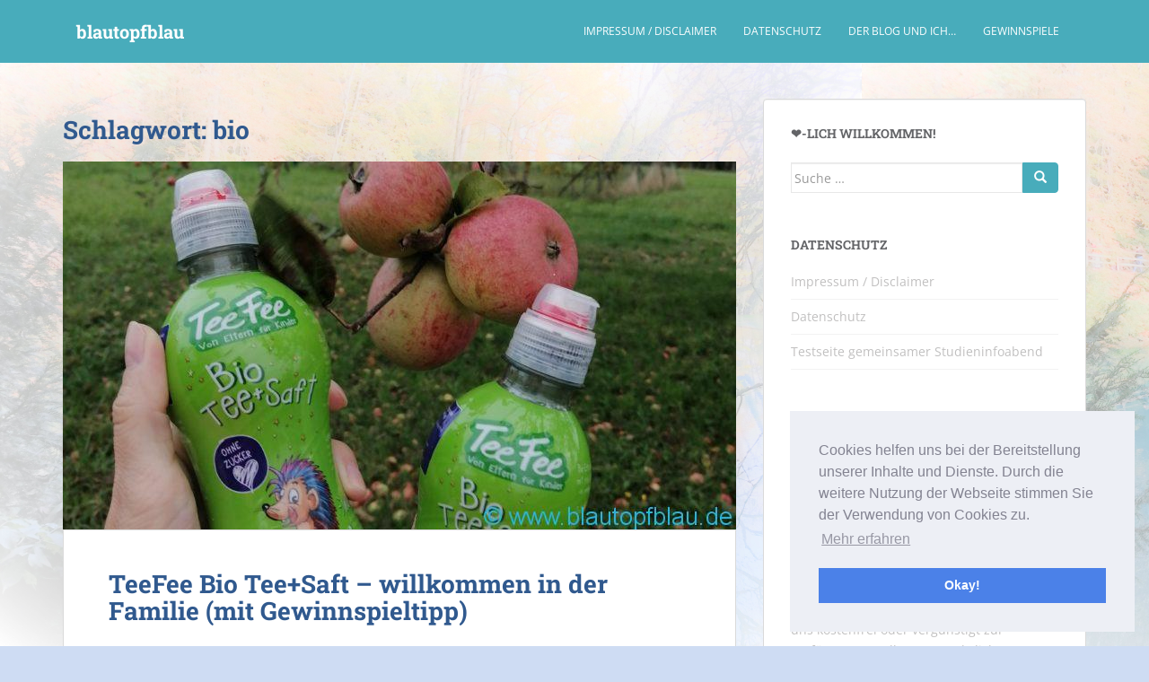

--- FILE ---
content_type: text/html; charset=UTF-8
request_url: https://www.blautopfblau.de/tag/bio/
body_size: 22718
content:
<!doctype html>
<!--[if !IE]>
<html class="no-js non-ie" lang="de"> <![endif]-->
<!--[if IE 7 ]>
<html class="no-js ie7" lang="de"> <![endif]-->
<!--[if IE 8 ]>
<html class="no-js ie8" lang="de"> <![endif]-->
<!--[if IE 9 ]>
<html class="no-js ie9" lang="de"> <![endif]-->
<!--[if gt IE 9]><!-->
<html class="no-js" lang="de"> <!--<![endif]-->
<head>
<meta charset="UTF-8">
<meta name="viewport" content="width=device-width, initial-scale=1">
<meta name="theme-color" content="#48acbb">
<link rel="profile" href="http://gmpg.org/xfn/11">

<meta name='robots' content='index, follow, max-image-preview:large, max-snippet:-1, max-video-preview:-1' />
<!-- Jetpack Site Verification Tags -->
<meta name="p:domain_verify" content="6310edea424ddd8e496bb57787b701be" />

	<!-- This site is optimized with the Yoast SEO plugin v23.0 - https://yoast.com/wordpress/plugins/seo/ -->
	<title>bio Archive &#8212; blautopfblau</title>
	<link rel="canonical" href="https://www.blautopfblau.de/tag/bio/" />
	<meta property="og:locale" content="de_DE" />
	<meta property="og:type" content="article" />
	<meta property="og:title" content="bio Archive &#8212; blautopfblau" />
	<meta property="og:url" content="https://www.blautopfblau.de/tag/bio/" />
	<meta property="og:site_name" content="blautopfblau" />
	<meta name="twitter:card" content="summary_large_image" />
	<meta name="twitter:site" content="@sush_testet" />
	<script type="application/ld+json" class="yoast-schema-graph">{"@context":"https://schema.org","@graph":[{"@type":"CollectionPage","@id":"https://www.blautopfblau.de/tag/bio/","url":"https://www.blautopfblau.de/tag/bio/","name":"bio Archive &#8212; blautopfblau","isPartOf":{"@id":"https://www.blautopfblau.de/#website"},"primaryImageOfPage":{"@id":"https://www.blautopfblau.de/tag/bio/#primaryimage"},"image":{"@id":"https://www.blautopfblau.de/tag/bio/#primaryimage"},"thumbnailUrl":"https://www.blautopfblau.de/wp-content/uploads/2022/10/teefee_tee_saft_apfel_erfahrung_4-scaled.jpg?v=1666205373","breadcrumb":{"@id":"https://www.blautopfblau.de/tag/bio/#breadcrumb"},"inLanguage":"de"},{"@type":"ImageObject","inLanguage":"de","@id":"https://www.blautopfblau.de/tag/bio/#primaryimage","url":"https://www.blautopfblau.de/wp-content/uploads/2022/10/teefee_tee_saft_apfel_erfahrung_4-scaled.jpg?v=1666205373","contentUrl":"https://www.blautopfblau.de/wp-content/uploads/2022/10/teefee_tee_saft_apfel_erfahrung_4-scaled.jpg?v=1666205373","width":2320,"height":2560},{"@type":"BreadcrumbList","@id":"https://www.blautopfblau.de/tag/bio/#breadcrumb","itemListElement":[{"@type":"ListItem","position":1,"name":"Startseite","item":"https://www.blautopfblau.de/"},{"@type":"ListItem","position":2,"name":"bio"}]},{"@type":"WebSite","@id":"https://www.blautopfblau.de/#website","url":"https://www.blautopfblau.de/","name":"blautopfblau","description":"Der Lifestyleblog für Blaubeuren, Ulm und Umgebung. Regionales, Ausflugstipps und mehr. #Blaubeuren #Ulm #blautopfblau #Ulmblogger","potentialAction":[{"@type":"SearchAction","target":{"@type":"EntryPoint","urlTemplate":"https://www.blautopfblau.de/?s={search_term_string}"},"query-input":"required name=search_term_string"}],"inLanguage":"de"}]}</script>
	<!-- / Yoast SEO plugin. -->


<link rel='dns-prefetch' href='//stats.wp.com' />
<link rel='dns-prefetch' href='//cdnjs.cloudflare.com' />

<link rel='dns-prefetch' href='//v0.wordpress.com' />
<link rel='dns-prefetch' href='//c0.wp.com' />
<link rel="alternate" type="application/rss+xml" title="blautopfblau &raquo; Feed" href="https://www.blautopfblau.de/feed/" />
<link rel="alternate" type="application/rss+xml" title="blautopfblau &raquo; Kommentar-Feed" href="https://www.blautopfblau.de/comments/feed/" />
<link rel="alternate" type="application/rss+xml" title="blautopfblau &raquo; bio Schlagwort-Feed" href="https://www.blautopfblau.de/tag/bio/feed/" />
<script type="text/javascript">
/* <![CDATA[ */
window._wpemojiSettings = {"baseUrl":"https:\/\/s.w.org\/images\/core\/emoji\/15.0.3\/72x72\/","ext":".png","svgUrl":"https:\/\/s.w.org\/images\/core\/emoji\/15.0.3\/svg\/","svgExt":".svg","source":{"concatemoji":"https:\/\/www.blautopfblau.de\/wp-includes\/js\/wp-emoji-release.min.js?ver=6.6.4"}};
/*! This file is auto-generated */
!function(i,n){var o,s,e;function c(e){try{var t={supportTests:e,timestamp:(new Date).valueOf()};sessionStorage.setItem(o,JSON.stringify(t))}catch(e){}}function p(e,t,n){e.clearRect(0,0,e.canvas.width,e.canvas.height),e.fillText(t,0,0);var t=new Uint32Array(e.getImageData(0,0,e.canvas.width,e.canvas.height).data),r=(e.clearRect(0,0,e.canvas.width,e.canvas.height),e.fillText(n,0,0),new Uint32Array(e.getImageData(0,0,e.canvas.width,e.canvas.height).data));return t.every(function(e,t){return e===r[t]})}function u(e,t,n){switch(t){case"flag":return n(e,"\ud83c\udff3\ufe0f\u200d\u26a7\ufe0f","\ud83c\udff3\ufe0f\u200b\u26a7\ufe0f")?!1:!n(e,"\ud83c\uddfa\ud83c\uddf3","\ud83c\uddfa\u200b\ud83c\uddf3")&&!n(e,"\ud83c\udff4\udb40\udc67\udb40\udc62\udb40\udc65\udb40\udc6e\udb40\udc67\udb40\udc7f","\ud83c\udff4\u200b\udb40\udc67\u200b\udb40\udc62\u200b\udb40\udc65\u200b\udb40\udc6e\u200b\udb40\udc67\u200b\udb40\udc7f");case"emoji":return!n(e,"\ud83d\udc26\u200d\u2b1b","\ud83d\udc26\u200b\u2b1b")}return!1}function f(e,t,n){var r="undefined"!=typeof WorkerGlobalScope&&self instanceof WorkerGlobalScope?new OffscreenCanvas(300,150):i.createElement("canvas"),a=r.getContext("2d",{willReadFrequently:!0}),o=(a.textBaseline="top",a.font="600 32px Arial",{});return e.forEach(function(e){o[e]=t(a,e,n)}),o}function t(e){var t=i.createElement("script");t.src=e,t.defer=!0,i.head.appendChild(t)}"undefined"!=typeof Promise&&(o="wpEmojiSettingsSupports",s=["flag","emoji"],n.supports={everything:!0,everythingExceptFlag:!0},e=new Promise(function(e){i.addEventListener("DOMContentLoaded",e,{once:!0})}),new Promise(function(t){var n=function(){try{var e=JSON.parse(sessionStorage.getItem(o));if("object"==typeof e&&"number"==typeof e.timestamp&&(new Date).valueOf()<e.timestamp+604800&&"object"==typeof e.supportTests)return e.supportTests}catch(e){}return null}();if(!n){if("undefined"!=typeof Worker&&"undefined"!=typeof OffscreenCanvas&&"undefined"!=typeof URL&&URL.createObjectURL&&"undefined"!=typeof Blob)try{var e="postMessage("+f.toString()+"("+[JSON.stringify(s),u.toString(),p.toString()].join(",")+"));",r=new Blob([e],{type:"text/javascript"}),a=new Worker(URL.createObjectURL(r),{name:"wpTestEmojiSupports"});return void(a.onmessage=function(e){c(n=e.data),a.terminate(),t(n)})}catch(e){}c(n=f(s,u,p))}t(n)}).then(function(e){for(var t in e)n.supports[t]=e[t],n.supports.everything=n.supports.everything&&n.supports[t],"flag"!==t&&(n.supports.everythingExceptFlag=n.supports.everythingExceptFlag&&n.supports[t]);n.supports.everythingExceptFlag=n.supports.everythingExceptFlag&&!n.supports.flag,n.DOMReady=!1,n.readyCallback=function(){n.DOMReady=!0}}).then(function(){return e}).then(function(){var e;n.supports.everything||(n.readyCallback(),(e=n.source||{}).concatemoji?t(e.concatemoji):e.wpemoji&&e.twemoji&&(t(e.twemoji),t(e.wpemoji)))}))}((window,document),window._wpemojiSettings);
/* ]]> */
</script>
<link rel='stylesheet' id='sbi_styles-css' href='https://www.blautopfblau.de/wp-content/plugins/instagram-feed/css/sbi-styles.min.css?ver=6.4.3' type='text/css' media='all' />
<style id='wp-emoji-styles-inline-css' type='text/css'>

	img.wp-smiley, img.emoji {
		display: inline !important;
		border: none !important;
		box-shadow: none !important;
		height: 1em !important;
		width: 1em !important;
		margin: 0 0.07em !important;
		vertical-align: -0.1em !important;
		background: none !important;
		padding: 0 !important;
	}
</style>
<link rel='stylesheet' id='wp-block-library-css' href='https://c0.wp.com/c/6.6.4/wp-includes/css/dist/block-library/style.min.css' type='text/css' media='all' />
<link rel='stylesheet' id='mediaelement-css' href='https://c0.wp.com/c/6.6.4/wp-includes/js/mediaelement/mediaelementplayer-legacy.min.css' type='text/css' media='all' />
<link rel='stylesheet' id='wp-mediaelement-css' href='https://c0.wp.com/c/6.6.4/wp-includes/js/mediaelement/wp-mediaelement.min.css' type='text/css' media='all' />
<style id='jetpack-sharing-buttons-style-inline-css' type='text/css'>
.jetpack-sharing-buttons__services-list{display:flex;flex-direction:row;flex-wrap:wrap;gap:0;list-style-type:none;margin:5px;padding:0}.jetpack-sharing-buttons__services-list.has-small-icon-size{font-size:12px}.jetpack-sharing-buttons__services-list.has-normal-icon-size{font-size:16px}.jetpack-sharing-buttons__services-list.has-large-icon-size{font-size:24px}.jetpack-sharing-buttons__services-list.has-huge-icon-size{font-size:36px}@media print{.jetpack-sharing-buttons__services-list{display:none!important}}.editor-styles-wrapper .wp-block-jetpack-sharing-buttons{gap:0;padding-inline-start:0}ul.jetpack-sharing-buttons__services-list.has-background{padding:1.25em 2.375em}
</style>
<style id='classic-theme-styles-inline-css' type='text/css'>
/*! This file is auto-generated */
.wp-block-button__link{color:#fff;background-color:#32373c;border-radius:9999px;box-shadow:none;text-decoration:none;padding:calc(.667em + 2px) calc(1.333em + 2px);font-size:1.125em}.wp-block-file__button{background:#32373c;color:#fff;text-decoration:none}
</style>
<style id='global-styles-inline-css' type='text/css'>
:root{--wp--preset--aspect-ratio--square: 1;--wp--preset--aspect-ratio--4-3: 4/3;--wp--preset--aspect-ratio--3-4: 3/4;--wp--preset--aspect-ratio--3-2: 3/2;--wp--preset--aspect-ratio--2-3: 2/3;--wp--preset--aspect-ratio--16-9: 16/9;--wp--preset--aspect-ratio--9-16: 9/16;--wp--preset--color--black: #000000;--wp--preset--color--cyan-bluish-gray: #abb8c3;--wp--preset--color--white: #ffffff;--wp--preset--color--pale-pink: #f78da7;--wp--preset--color--vivid-red: #cf2e2e;--wp--preset--color--luminous-vivid-orange: #ff6900;--wp--preset--color--luminous-vivid-amber: #fcb900;--wp--preset--color--light-green-cyan: #7bdcb5;--wp--preset--color--vivid-green-cyan: #00d084;--wp--preset--color--pale-cyan-blue: #8ed1fc;--wp--preset--color--vivid-cyan-blue: #0693e3;--wp--preset--color--vivid-purple: #9b51e0;--wp--preset--gradient--vivid-cyan-blue-to-vivid-purple: linear-gradient(135deg,rgba(6,147,227,1) 0%,rgb(155,81,224) 100%);--wp--preset--gradient--light-green-cyan-to-vivid-green-cyan: linear-gradient(135deg,rgb(122,220,180) 0%,rgb(0,208,130) 100%);--wp--preset--gradient--luminous-vivid-amber-to-luminous-vivid-orange: linear-gradient(135deg,rgba(252,185,0,1) 0%,rgba(255,105,0,1) 100%);--wp--preset--gradient--luminous-vivid-orange-to-vivid-red: linear-gradient(135deg,rgba(255,105,0,1) 0%,rgb(207,46,46) 100%);--wp--preset--gradient--very-light-gray-to-cyan-bluish-gray: linear-gradient(135deg,rgb(238,238,238) 0%,rgb(169,184,195) 100%);--wp--preset--gradient--cool-to-warm-spectrum: linear-gradient(135deg,rgb(74,234,220) 0%,rgb(151,120,209) 20%,rgb(207,42,186) 40%,rgb(238,44,130) 60%,rgb(251,105,98) 80%,rgb(254,248,76) 100%);--wp--preset--gradient--blush-light-purple: linear-gradient(135deg,rgb(255,206,236) 0%,rgb(152,150,240) 100%);--wp--preset--gradient--blush-bordeaux: linear-gradient(135deg,rgb(254,205,165) 0%,rgb(254,45,45) 50%,rgb(107,0,62) 100%);--wp--preset--gradient--luminous-dusk: linear-gradient(135deg,rgb(255,203,112) 0%,rgb(199,81,192) 50%,rgb(65,88,208) 100%);--wp--preset--gradient--pale-ocean: linear-gradient(135deg,rgb(255,245,203) 0%,rgb(182,227,212) 50%,rgb(51,167,181) 100%);--wp--preset--gradient--electric-grass: linear-gradient(135deg,rgb(202,248,128) 0%,rgb(113,206,126) 100%);--wp--preset--gradient--midnight: linear-gradient(135deg,rgb(2,3,129) 0%,rgb(40,116,252) 100%);--wp--preset--font-size--small: 13px;--wp--preset--font-size--medium: 20px;--wp--preset--font-size--large: 36px;--wp--preset--font-size--x-large: 42px;--wp--preset--spacing--20: 0.44rem;--wp--preset--spacing--30: 0.67rem;--wp--preset--spacing--40: 1rem;--wp--preset--spacing--50: 1.5rem;--wp--preset--spacing--60: 2.25rem;--wp--preset--spacing--70: 3.38rem;--wp--preset--spacing--80: 5.06rem;--wp--preset--shadow--natural: 6px 6px 9px rgba(0, 0, 0, 0.2);--wp--preset--shadow--deep: 12px 12px 50px rgba(0, 0, 0, 0.4);--wp--preset--shadow--sharp: 6px 6px 0px rgba(0, 0, 0, 0.2);--wp--preset--shadow--outlined: 6px 6px 0px -3px rgba(255, 255, 255, 1), 6px 6px rgba(0, 0, 0, 1);--wp--preset--shadow--crisp: 6px 6px 0px rgba(0, 0, 0, 1);}:where(.is-layout-flex){gap: 0.5em;}:where(.is-layout-grid){gap: 0.5em;}body .is-layout-flex{display: flex;}.is-layout-flex{flex-wrap: wrap;align-items: center;}.is-layout-flex > :is(*, div){margin: 0;}body .is-layout-grid{display: grid;}.is-layout-grid > :is(*, div){margin: 0;}:where(.wp-block-columns.is-layout-flex){gap: 2em;}:where(.wp-block-columns.is-layout-grid){gap: 2em;}:where(.wp-block-post-template.is-layout-flex){gap: 1.25em;}:where(.wp-block-post-template.is-layout-grid){gap: 1.25em;}.has-black-color{color: var(--wp--preset--color--black) !important;}.has-cyan-bluish-gray-color{color: var(--wp--preset--color--cyan-bluish-gray) !important;}.has-white-color{color: var(--wp--preset--color--white) !important;}.has-pale-pink-color{color: var(--wp--preset--color--pale-pink) !important;}.has-vivid-red-color{color: var(--wp--preset--color--vivid-red) !important;}.has-luminous-vivid-orange-color{color: var(--wp--preset--color--luminous-vivid-orange) !important;}.has-luminous-vivid-amber-color{color: var(--wp--preset--color--luminous-vivid-amber) !important;}.has-light-green-cyan-color{color: var(--wp--preset--color--light-green-cyan) !important;}.has-vivid-green-cyan-color{color: var(--wp--preset--color--vivid-green-cyan) !important;}.has-pale-cyan-blue-color{color: var(--wp--preset--color--pale-cyan-blue) !important;}.has-vivid-cyan-blue-color{color: var(--wp--preset--color--vivid-cyan-blue) !important;}.has-vivid-purple-color{color: var(--wp--preset--color--vivid-purple) !important;}.has-black-background-color{background-color: var(--wp--preset--color--black) !important;}.has-cyan-bluish-gray-background-color{background-color: var(--wp--preset--color--cyan-bluish-gray) !important;}.has-white-background-color{background-color: var(--wp--preset--color--white) !important;}.has-pale-pink-background-color{background-color: var(--wp--preset--color--pale-pink) !important;}.has-vivid-red-background-color{background-color: var(--wp--preset--color--vivid-red) !important;}.has-luminous-vivid-orange-background-color{background-color: var(--wp--preset--color--luminous-vivid-orange) !important;}.has-luminous-vivid-amber-background-color{background-color: var(--wp--preset--color--luminous-vivid-amber) !important;}.has-light-green-cyan-background-color{background-color: var(--wp--preset--color--light-green-cyan) !important;}.has-vivid-green-cyan-background-color{background-color: var(--wp--preset--color--vivid-green-cyan) !important;}.has-pale-cyan-blue-background-color{background-color: var(--wp--preset--color--pale-cyan-blue) !important;}.has-vivid-cyan-blue-background-color{background-color: var(--wp--preset--color--vivid-cyan-blue) !important;}.has-vivid-purple-background-color{background-color: var(--wp--preset--color--vivid-purple) !important;}.has-black-border-color{border-color: var(--wp--preset--color--black) !important;}.has-cyan-bluish-gray-border-color{border-color: var(--wp--preset--color--cyan-bluish-gray) !important;}.has-white-border-color{border-color: var(--wp--preset--color--white) !important;}.has-pale-pink-border-color{border-color: var(--wp--preset--color--pale-pink) !important;}.has-vivid-red-border-color{border-color: var(--wp--preset--color--vivid-red) !important;}.has-luminous-vivid-orange-border-color{border-color: var(--wp--preset--color--luminous-vivid-orange) !important;}.has-luminous-vivid-amber-border-color{border-color: var(--wp--preset--color--luminous-vivid-amber) !important;}.has-light-green-cyan-border-color{border-color: var(--wp--preset--color--light-green-cyan) !important;}.has-vivid-green-cyan-border-color{border-color: var(--wp--preset--color--vivid-green-cyan) !important;}.has-pale-cyan-blue-border-color{border-color: var(--wp--preset--color--pale-cyan-blue) !important;}.has-vivid-cyan-blue-border-color{border-color: var(--wp--preset--color--vivid-cyan-blue) !important;}.has-vivid-purple-border-color{border-color: var(--wp--preset--color--vivid-purple) !important;}.has-vivid-cyan-blue-to-vivid-purple-gradient-background{background: var(--wp--preset--gradient--vivid-cyan-blue-to-vivid-purple) !important;}.has-light-green-cyan-to-vivid-green-cyan-gradient-background{background: var(--wp--preset--gradient--light-green-cyan-to-vivid-green-cyan) !important;}.has-luminous-vivid-amber-to-luminous-vivid-orange-gradient-background{background: var(--wp--preset--gradient--luminous-vivid-amber-to-luminous-vivid-orange) !important;}.has-luminous-vivid-orange-to-vivid-red-gradient-background{background: var(--wp--preset--gradient--luminous-vivid-orange-to-vivid-red) !important;}.has-very-light-gray-to-cyan-bluish-gray-gradient-background{background: var(--wp--preset--gradient--very-light-gray-to-cyan-bluish-gray) !important;}.has-cool-to-warm-spectrum-gradient-background{background: var(--wp--preset--gradient--cool-to-warm-spectrum) !important;}.has-blush-light-purple-gradient-background{background: var(--wp--preset--gradient--blush-light-purple) !important;}.has-blush-bordeaux-gradient-background{background: var(--wp--preset--gradient--blush-bordeaux) !important;}.has-luminous-dusk-gradient-background{background: var(--wp--preset--gradient--luminous-dusk) !important;}.has-pale-ocean-gradient-background{background: var(--wp--preset--gradient--pale-ocean) !important;}.has-electric-grass-gradient-background{background: var(--wp--preset--gradient--electric-grass) !important;}.has-midnight-gradient-background{background: var(--wp--preset--gradient--midnight) !important;}.has-small-font-size{font-size: var(--wp--preset--font-size--small) !important;}.has-medium-font-size{font-size: var(--wp--preset--font-size--medium) !important;}.has-large-font-size{font-size: var(--wp--preset--font-size--large) !important;}.has-x-large-font-size{font-size: var(--wp--preset--font-size--x-large) !important;}
:where(.wp-block-post-template.is-layout-flex){gap: 1.25em;}:where(.wp-block-post-template.is-layout-grid){gap: 1.25em;}
:where(.wp-block-columns.is-layout-flex){gap: 2em;}:where(.wp-block-columns.is-layout-grid){gap: 2em;}
:root :where(.wp-block-pullquote){font-size: 1.5em;line-height: 1.6;}
</style>
<link rel='stylesheet' id='wpcs_styles-css' href='https://www.blautopfblau.de/wp-content/plugins/wp-conference-schedule/assets/css/style.css?ver=2' type='text/css' media='all' />
<link rel='stylesheet' id='font-awesome-css' href='https://cdnjs.cloudflare.com/ajax/libs/font-awesome/6.0.0-beta2/css/all.min.css?ver=1.0.0' type='text/css' media='all' />
<link rel='stylesheet' id='sfmsb-style-css' href='https://www.blautopfblau.de/wp-content/plugins/simple-follow-me-social-buttons-widget/assets/css/style.css?ver=3.3.3' type='text/css' media='all' />
<link rel='stylesheet' id='sfmsb-icons-css' href='https://www.blautopfblau.de/wp-content/plugins/simple-follow-me-social-buttons-widget/assets/css/icons.css?ver=3.3.3' type='text/css' media='all' />
<link rel='stylesheet' id='sparkling-bootstrap-css' href='https://www.blautopfblau.de/wp-content/themes/sparkling/assets/css/bootstrap.min.css?ver=6.6.4' type='text/css' media='all' />
<link rel='stylesheet' id='sparkling-icons-css' href='https://www.blautopfblau.de/wp-content/themes/sparkling/assets/css/fontawesome-all.min.css?ver=5.1.1.' type='text/css' media='all' />
<link rel='stylesheet' id='sparkling-fonts-css' href='//www.blautopfblau.de/wp-content/uploads/omgf/sparkling-fonts/sparkling-fonts.css?ver=1662550873' type='text/css' media='all' />
<link rel='stylesheet' id='sparkling-style-css' href='https://www.blautopfblau.de/wp-content/themes/sparkling/style.css?ver=2.4.2' type='text/css' media='all' />
<link rel='stylesheet' id='cookieconsent-css' href='https://www.blautopfblau.de/wp-content/plugins/ga-germanized/assets/css/cookieconsent.css?ver=3.1.1' type='text/css' media='all' />
<link rel='stylesheet' id='wpgdprc-front-css-css' href='https://www.blautopfblau.de/wp-content/plugins/wp-gdpr-compliance/Assets/css/front.css?ver=1707569193' type='text/css' media='all' />
<style id='wpgdprc-front-css-inline-css' type='text/css'>
:root{--wp-gdpr--bar--background-color: #000000;--wp-gdpr--bar--color: #ffffff;--wp-gdpr--button--background-color: #000000;--wp-gdpr--button--background-color--darken: #000000;--wp-gdpr--button--color: #ffffff;}
</style>
<link rel='stylesheet' id='jetpack_css-css' href='https://c0.wp.com/p/jetpack/13.6/css/jetpack.css' type='text/css' media='all' />
<script type="text/javascript" src="https://c0.wp.com/c/6.6.4/wp-includes/js/jquery/jquery.min.js" id="jquery-core-js"></script>
<script type="text/javascript" src="https://c0.wp.com/c/6.6.4/wp-includes/js/jquery/jquery-migrate.min.js" id="jquery-migrate-js"></script>
<script type="text/javascript" src="https://www.blautopfblau.de/wp-content/plugins/simple-follow-me-social-buttons-widget/assets/js/front-widget.js?ver=3.3.3" id="sfmsb-script-js"></script>
<script type="text/javascript" src="https://www.blautopfblau.de/wp-content/themes/sparkling/assets/js/vendor/bootstrap.min.js?ver=6.6.4" id="sparkling-bootstrapjs-js"></script>
<script type="text/javascript" src="https://www.blautopfblau.de/wp-content/themes/sparkling/assets/js/functions.js?ver=20180503" id="sparkling-functions-js"></script>
<script type="text/javascript" id="wpgdprc-front-js-js-extra">
/* <![CDATA[ */
var wpgdprcFront = {"ajaxUrl":"https:\/\/www.blautopfblau.de\/wp-admin\/admin-ajax.php","ajaxNonce":"9c0c3e3f68","ajaxArg":"security","pluginPrefix":"wpgdprc","blogId":"1","isMultiSite":"","locale":"de_DE","showSignUpModal":"","showFormModal":"","cookieName":"wpgdprc-consent","consentVersion":"","path":"\/","prefix":"wpgdprc"};
/* ]]> */
</script>
<script type="text/javascript" src="https://www.blautopfblau.de/wp-content/plugins/wp-gdpr-compliance/Assets/js/front.min.js?ver=1707569193" id="wpgdprc-front-js-js"></script>
<link rel="https://api.w.org/" href="https://www.blautopfblau.de/wp-json/" /><link rel="alternate" title="JSON" type="application/json" href="https://www.blautopfblau.de/wp-json/wp/v2/tags/666" /><link rel="EditURI" type="application/rsd+xml" title="RSD" href="https://www.blautopfblau.de/xmlrpc.php?rsd" />
<meta name="generator" content="WordPress 6.6.4" />
	<style>img#wpstats{display:none}</style>
		<script async src="https://www.googletagmanager.com/gtag/js?id=UA-43821736-1"></script><script>
				window.dataLayer = window.dataLayer || [];
				function gtag(){dataLayer.push(arguments);}
				gtag('js', new Date());gtag('config', 'UA-43821736-1', {"anonymize_ip":true,"allow_display_features":false,"link_attribution":false});</script><style type="text/css">a, #infinite-handle span, #secondary .widget .post-content a, .entry-meta a {color:#7e9ebf}a:hover, a:focus, a:active, #secondary .widget .post-content a:hover, #secondary .widget .post-content a:focus, .woocommerce nav.woocommerce-pagination ul li a:focus, .woocommerce nav.woocommerce-pagination ul li a:hover, .woocommerce nav.woocommerce-pagination ul li span.current, #secondary .widget a:hover, #secondary .widget a:focus {color: #1e73be;}.btn-default, .label-default, .flex-caption h2, .btn.btn-default.read-more,button,
              .navigation .wp-pagenavi-pagination span.current,.navigation .wp-pagenavi-pagination a:hover,
              .woocommerce a.button, .woocommerce button.button,
              .woocommerce input.button, .woocommerce #respond input#submit.alt,
              .woocommerce a.button, .woocommerce button.button,
              .woocommerce a.button.alt, .woocommerce button.button.alt, .woocommerce input.button.alt { background-color: #48acbb; border-color: #48acbb;}.site-main [class*="navigation"] a, .more-link, .pagination>li>a, .pagination>li>span, .cfa-button { color: #48acbb}.cfa-button {border-color: #48acbb;}.btn-default:hover, .btn-default:focus,.label-default[href]:hover, .label-default[href]:focus, .tagcloud a:hover, .tagcloud a:focus, button, .main-content [class*="navigation"] a:hover, .main-content [class*="navigation"] a:focus, #infinite-handle span:hover, #infinite-handle span:focus-within, .btn.btn-default.read-more:hover, .btn.btn-default.read-more:focus, .btn-default:hover, .btn-default:focus, .scroll-to-top:hover, .scroll-to-top:focus, .btn-default:active, .btn-default.active, .site-main [class*="navigation"] a:hover, .site-main [class*="navigation"] a:focus, .more-link:hover, .more-link:focus, #image-navigation .nav-previous a:hover, #image-navigation .nav-previous a:focus, #image-navigation .nav-next a:hover, #image-navigation .nav-next a:focus, .cfa-button:hover, .cfa-button:focus, .woocommerce a.button:hover, .woocommerce a.button:focus, .woocommerce button.button:hover, .woocommerce button.button:focus, .woocommerce input.button:hover, .woocommerce input.button:focus, .woocommerce #respond input#submit.alt:hover, .woocommerce #respond input#submit.alt:focus, .woocommerce a.button:hover, .woocommerce a.button:focus, .woocommerce button.button:hover, .woocommerce button.button:focus, .woocommerce input.button:hover, .woocommerce input.button:focus, .woocommerce a.button.alt:hover, .woocommerce a.button.alt:focus, .woocommerce button.button.alt:hover, .woocommerce button.button.alt:focus, .woocommerce input.button.alt:hover, .woocommerce input.button.alt:focus, a:hover .flex-caption h2 { background-color: #3f84ba; border-color: #3f84ba; }.pagination>li>a:focus, .pagination>li>a:hover, .pagination>li>span:focus-within, .pagination>li>span:hover {color: #3f84ba;}h1, h2, h3, h4, h5, h6, .h1, .h2, .h3, .h4, .h5, .h6, .entry-title, .entry-title a {color: #30598e;}.navbar.navbar-default, .navbar-default .navbar-nav .open .dropdown-menu > li > a {background-color: #48acbb;}.navbar-default .navbar-nav > li > a, .navbar-default .navbar-nav.sparkling-mobile-menu > li:hover > a, .navbar-default .navbar-nav.sparkling-mobile-menu > li:hover > .caret, .navbar-default .navbar-nav > li, .navbar-default .navbar-nav > .open > a, .navbar-default .navbar-nav > .open > a:hover, .navbar-default .navbar-nav > .open > a:focus { color: #ffffff;}@media (max-width: 767px){ .navbar-default .navbar-nav > li:hover > a, .navbar-default .navbar-nav > li:hover > .caret{ color: #ffffff!important ;} }.navbar-default .navbar-nav > li:hover > a, .navbar-default .navbar-nav > li:focus-within > a, .navbar-nav > li:hover > .caret, .navbar-nav > li:focus-within > .caret, .navbar-default .navbar-nav.sparkling-mobile-menu > li.open > a, .navbar-default .navbar-nav.sparkling-mobile-menu > li.open > .caret, .navbar-default .navbar-nav > li:hover, .navbar-default .navbar-nav > li:focus-within, .navbar-default .navbar-nav > .active > a, .navbar-default .navbar-nav > .active > .caret, .navbar-default .navbar-nav > .active > a:hover, .navbar-default .navbar-nav > .active > a:focus, .navbar-default .navbar-nav > li > a:hover, .navbar-default .navbar-nav > li > a:focus, .navbar-default .navbar-nav > .open > a, .navbar-default .navbar-nav > .open > a:hover, .navbar-default .navbar-nav > .open > a:focus {color: #e0e0e0;}@media (max-width: 767px){ .navbar-default .navbar-nav > li.open > a, .navbar-default .navbar-nav > li.open > .caret { color: #e0e0e0 !important; } }.dropdown-menu {background-color: #000000;}#colophon {background-color: #48acbb;}#footer-area {background-color: #313233;}.social-icons li a {background-color: #bfbfbf !important ;}#footer-area .social-icons li a {background-color: #d8d8d8 !important ;}body, .entry-content {color:#103f7c}.entry-content {font-family: Open Sans;}.entry-content {font-size:16px}.entry-content {font-weight:normal}</style><style type="text/css">.broken_link, a.broken_link {
	text-decoration: line-through;
}</style>		<style type="text/css">
				.navbar > .container .navbar-brand {
			color: #ffffff;
		}
		</style>
	<style type="text/css" id="custom-background-css">
body.custom-background { background-color: #cedcf3; background-image: url("https://www.blautopfblau.de/wp-content/uploads/2019/11/blautopfblau.jpg"); background-position: left top; background-size: contain; background-repeat: repeat; background-attachment: fixed; }
</style>
	
</head>

<body class="archive tag tag-bio tag-666 custom-background">

<a class="sr-only sr-only-focusable" href="#content">Skip to main content</a>
<div id="page" class="hfeed site">

	<header id="masthead" class="site-header" role="banner">
		<nav class="navbar navbar-default
		" role="navigation">
			<div class="container">
				<div class="row">
					<div class="site-navigation-inner col-sm-12">
						<div class="navbar-header">


														<div id="logo">
															<p class="site-name">																		<a class="navbar-brand" href="https://www.blautopfblau.de/" title="blautopfblau" rel="home follow noopener noreferrer" data-wpel-link="internal">blautopfblau</a>
																</p>																													</div><!-- end of #logo -->

							<button type="button" class="btn navbar-toggle" data-toggle="collapse" data-target=".navbar-ex1-collapse">
								<span class="sr-only">Toggle navigation</span>
								<span class="icon-bar"></span>
								<span class="icon-bar"></span>
								<span class="icon-bar"></span>
							</button>
						</div>



						<div class="collapse navbar-collapse navbar-ex1-collapse"><ul id="menu-oben-rechts" class="nav navbar-nav"><li id="menu-item-4690" class="menu-item menu-item-type-post_type menu-item-object-page menu-item-4690"><a href="https://www.blautopfblau.de/impressum/" data-wpel-link="internal" rel="follow noopener noreferrer">Impressum / Disclaimer</a></li>
<li id="menu-item-4689" class="menu-item menu-item-type-post_type menu-item-object-page menu-item-privacy-policy menu-item-4689"><a href="https://www.blautopfblau.de/datenschutz-2/" data-wpel-link="internal" rel="follow noopener noreferrer">Datenschutz</a></li>
<li id="menu-item-97" class="menu-item menu-item-type-post_type menu-item-object-page menu-item-97"><a href="https://www.blautopfblau.de/kontakt/" data-wpel-link="internal" rel="follow noopener noreferrer">Der Blog und ich&#8230;</a></li>
<li id="menu-item-28" class="menu-item menu-item-type-taxonomy menu-item-object-category menu-item-28"><a href="https://www.blautopfblau.de/category/gewinnspiele/" data-wpel-link="internal" rel="follow noopener noreferrer">Gewinnspiele</a></li>
</ul></div>


					</div>
				</div>
			</div>
		</nav><!-- .site-navigation -->
	</header><!-- #masthead -->

	<div id="content" class="site-content">

		<div class="top-section">
								</div>

		<div class="container main-content-area">
						<div class="row side-pull-left">
				<div class="main-content-inner col-sm-12 col-md-8">

	 <div id="primary" class="content-area">
		 <main id="main" class="site-main" role="main">

			
				<header class="page-header">
					<h1 class="page-title">Schlagwort: <span>bio</span></h1>				</header><!-- .page-header -->

				
<article id="post-8278" class="post-8278 post type-post status-publish format-standard has-post-thumbnail hentry category-anzeige category-funfood-2 category-nahrungsmittel tag-alternative tag-apfel tag-bio tag-erfahrung tag-gesund tag-kindertee tag-lowcarb tag-ohne-zucker tag-saft tag-teefee tag-vegan">
	<div class="blog-item-wrap">
				<a href="https://www.blautopfblau.de/2022/10/19/teefee-bio-teesaft-willkommen-in-der-familie-mit-gewinnspieltipp/" title="TeeFee Bio Tee+Saft &#8211; willkommen in der Familie (mit Gewinnspieltipp)" data-wpel-link="internal" rel="follow noopener noreferrer">
				<img width="750" height="410" src="https://www.blautopfblau.de/wp-content/uploads/2022/10/teefee_tee_saft_apfel_erfahrung_4-750x410.jpg?v=1666205373" class="single-featured wp-post-image" alt="" decoding="async" fetchpriority="high" srcset="https://www.blautopfblau.de/wp-content/uploads/2022/10/teefee_tee_saft_apfel_erfahrung_4-750x410.jpg?v=1666205373 750w, https://www.blautopfblau.de/wp-content/uploads/2022/10/teefee_tee_saft_apfel_erfahrung_4-1140x624.jpg?v=1666205373 1140w" sizes="(max-width: 750px) 100vw, 750px" />			</a>
		<div class="post-inner-content">
			<header class="entry-header page-header">

				<h2 class="entry-title"><a href="https://www.blautopfblau.de/2022/10/19/teefee-bio-teesaft-willkommen-in-der-familie-mit-gewinnspieltipp/" rel="bookmark follow noopener noreferrer" data-wpel-link="internal">TeeFee Bio Tee+Saft &#8211; willkommen in der Familie (mit Gewinnspieltipp)</a></h2>

								<div class="entry-meta">
					<span class="posted-on"><i class="fa fa-calendar-alt"></i> <a href="https://www.blautopfblau.de/2022/10/19/teefee-bio-teesaft-willkommen-in-der-familie-mit-gewinnspieltipp/" rel="bookmark follow noopener noreferrer" data-wpel-link="internal"><time class="entry-date published" datetime="2022-10-19T20:52:29+02:00">Oktober 19, 2022</time><time class="updated" datetime="2022-10-19T20:52:29+02:00">Oktober 19, 2022</time></a></span><span class="byline"> <i class="fa fa-user"></i> <span class="author vcard"><a class="url fn n" href="https://www.blautopfblau.de/author/susanne-hummel/" data-wpel-link="internal" rel="follow noopener noreferrer">susanne-hummel</a></span></span>				<span class="comments-link"><i class="fa fa-comments"></i><a href="https://www.blautopfblau.de/2022/10/19/teefee-bio-teesaft-willkommen-in-der-familie-mit-gewinnspieltipp/#comments" data-wpel-link="internal" rel="follow noopener noreferrer">1 Kommentar</a></span>
				
				
				</div><!-- .entry-meta -->
							</header><!-- .entry-header -->

						<div class="entry-content">

				<p>Anzeige Wer wie wir auf dem Dorf wohnt kommt unweigerlich in diesen Tagen an einer großen Betriebsamkeit rum die vielen Apfelbäume die es hier gibt vorbei. Überall wird geschüttelt, gebückt und aufgesammelt. Egal ob als Lagerapfel, zum sofortigen Genuss, als Kompott oder Apfelmus, wir Deutschen lieben unsere Äpfel, insbesondere auch in Form von Saft. Wir [&hellip;]</p>
					<p><a class="btn btn-default read-more" href="https://www.blautopfblau.de/2022/10/19/teefee-bio-teesaft-willkommen-in-der-familie-mit-gewinnspieltipp/" title="TeeFee Bio Tee+Saft &#8211; willkommen in der Familie (mit Gewinnspieltipp)" data-wpel-link="internal" rel="follow noopener noreferrer">Weiterlesen</a></p>
				
							</div><!-- .entry-content -->
					</div>
	</div>
</article><!-- #post-## -->

<article id="post-8215" class="post-8215 post type-post status-publish format-standard has-post-thumbnail hentry category-anzeige category-gesundheit category-nahrungsmittel tag-alternative tag-auszeit tag-bio tag-erfahrung tag-gesund tag-kindertee tag-klangschale tag-lowcarb tag-ohne-zucker tag-teefee tag-vegan">
	<div class="blog-item-wrap">
				<a href="https://www.blautopfblau.de/2022/09/18/teefee-gluecksmomente-8-minuten-taeglich-fuer-mich/" title="TeeFee Glücksmomente &#8211; 8 Minuten täglich für mich" data-wpel-link="internal" rel="follow noopener noreferrer">
				<img width="750" height="410" src="https://www.blautopfblau.de/wp-content/uploads/2022/09/TeeFee_Gluecksmomente-2-750x410.jpg?v=1663532051" class="single-featured wp-post-image" alt="" decoding="async" srcset="https://www.blautopfblau.de/wp-content/uploads/2022/09/TeeFee_Gluecksmomente-2-750x410.jpg?v=1663532051 750w, https://www.blautopfblau.de/wp-content/uploads/2022/09/TeeFee_Gluecksmomente-2-1140x624.jpg?v=1663532051 1140w" sizes="(max-width: 750px) 100vw, 750px" />			</a>
		<div class="post-inner-content">
			<header class="entry-header page-header">

				<h2 class="entry-title"><a href="https://www.blautopfblau.de/2022/09/18/teefee-gluecksmomente-8-minuten-taeglich-fuer-mich/" rel="bookmark follow noopener noreferrer" data-wpel-link="internal">TeeFee Glücksmomente &#8211; 8 Minuten täglich für mich</a></h2>

								<div class="entry-meta">
					<span class="posted-on"><i class="fa fa-calendar-alt"></i> <a href="https://www.blautopfblau.de/2022/09/18/teefee-gluecksmomente-8-minuten-taeglich-fuer-mich/" rel="bookmark follow noopener noreferrer" data-wpel-link="internal"><time class="entry-date published" datetime="2022-09-18T22:18:39+02:00">September 18, 2022</time><time class="updated" datetime="2022-09-20T16:28:20+02:00">September 20, 2022</time></a></span><span class="byline"> <i class="fa fa-user"></i> <span class="author vcard"><a class="url fn n" href="https://www.blautopfblau.de/author/susanne-hummel/" data-wpel-link="internal" rel="follow noopener noreferrer">susanne-hummel</a></span></span>				<span class="comments-link"><i class="fa fa-comments"></i><a href="https://www.blautopfblau.de/2022/09/18/teefee-gluecksmomente-8-minuten-taeglich-fuer-mich/#respond" data-wpel-link="internal" rel="follow noopener noreferrer">Schreib einen Kommentar</a></span>
				
				
				</div><!-- .entry-meta -->
							</header><!-- .entry-header -->

						<div class="entry-content">

				<p>Anzeige / TeeFee Gerade noch im Urlaub gewesen und eh man auch gefühlt nur einen Wimpernschlag macht, heißt es: Der Kindergarten hat nach 3 Wochen Pause und 1 Woche offen am Montag seinen wohlverdienten pädagogischen Tag – Mist stand nicht im Kalender… wohin mit dem Kind? Was? Es ist schon der 13. September, ich darf [&hellip;]</p>
					<p><a class="btn btn-default read-more" href="https://www.blautopfblau.de/2022/09/18/teefee-gluecksmomente-8-minuten-taeglich-fuer-mich/" title="TeeFee Glücksmomente &#8211; 8 Minuten täglich für mich" data-wpel-link="internal" rel="follow noopener noreferrer">Weiterlesen</a></p>
				
							</div><!-- .entry-content -->
					</div>
	</div>
</article><!-- #post-## -->

<article id="post-7952" class="post-7952 post type-post status-publish format-standard has-post-thumbnail hentry category-anzeige category-funfood-2 category-nahrungsmittel tag-alternative tag-bio tag-erfahrung tag-gesund tag-kindertee tag-lowcarb tag-ohne-zucker tag-teefee tag-vegan">
	<div class="blog-item-wrap">
				<a href="https://www.blautopfblau.de/2021/11/10/teefee-kindertee-erfahrung/" title="TeeFee Kindertee &#8211; die leckere und gesunde Alternative (inkl. Gewinnspiel)" data-wpel-link="internal" rel="follow noopener noreferrer">
				<img width="750" height="410" src="https://www.blautopfblau.de/wp-content/uploads/2021/11/teefee-kindertee-erfahrung-6-750x410.jpg?v=1635952407" class="single-featured wp-post-image" alt="TeeFee Kindertee Erfahrung" decoding="async" srcset="https://www.blautopfblau.de/wp-content/uploads/2021/11/teefee-kindertee-erfahrung-6-750x410.jpg?v=1635952407 750w, https://www.blautopfblau.de/wp-content/uploads/2021/11/teefee-kindertee-erfahrung-6-1140x624.jpg?v=1635952407 1140w" sizes="(max-width: 750px) 100vw, 750px" />			</a>
		<div class="post-inner-content">
			<header class="entry-header page-header">

				<h2 class="entry-title"><a href="https://www.blautopfblau.de/2021/11/10/teefee-kindertee-erfahrung/" rel="bookmark follow noopener noreferrer" data-wpel-link="internal">TeeFee Kindertee &#8211; die leckere und gesunde Alternative (inkl. Gewinnspiel)</a></h2>

								<div class="entry-meta">
					<span class="posted-on"><i class="fa fa-calendar-alt"></i> <a href="https://www.blautopfblau.de/2021/11/10/teefee-kindertee-erfahrung/" rel="bookmark follow noopener noreferrer" data-wpel-link="internal"><time class="entry-date published" datetime="2021-11-10T09:14:12+02:00">November 10, 2021</time><time class="updated" datetime="2021-11-10T09:14:12+02:00">November 10, 2021</time></a></span><span class="byline"> <i class="fa fa-user"></i> <span class="author vcard"><a class="url fn n" href="https://www.blautopfblau.de/author/susanne-hummel/" data-wpel-link="internal" rel="follow noopener noreferrer">susanne-hummel</a></span></span>				<span class="comments-link"><i class="fa fa-comments"></i><a href="https://www.blautopfblau.de/2021/11/10/teefee-kindertee-erfahrung/#comments" data-wpel-link="internal" rel="follow noopener noreferrer">21 Kommentare</a></span>
				
				
				</div><!-- .entry-meta -->
							</header><!-- .entry-header -->

						<div class="entry-content">

				<p>Anzeige / TeeFee Kindertee Erfahrung Mamaaaa ich habe Durst. Ein Satz den ich hier gefühlt 100 Mal am Tag höre. Ein Satz den ich nicht oft genug hören kann, denn ausreichend Flüssigkeit zu sich zu nehmen ist wichtig. Wir Erwachsenen können und müssen auf uns selbst achten, bei den Kids ist es in unserer Verantwortung, [&hellip;]</p>
					<p><a class="btn btn-default read-more" href="https://www.blautopfblau.de/2021/11/10/teefee-kindertee-erfahrung/" title="TeeFee Kindertee &#8211; die leckere und gesunde Alternative (inkl. Gewinnspiel)" data-wpel-link="internal" rel="follow noopener noreferrer">Weiterlesen</a></p>
				
							</div><!-- .entry-content -->
					</div>
	</div>
</article><!-- #post-## -->

<article id="post-1236" class="post-1236 post type-post status-publish format-standard hentry category-allgemein tag-bio tag-geschmack tag-gesund tag-kulinaristen tag-produkttest tag-rohkost tag-snack">
	<div class="blog-item-wrap">
				<a href="https://www.blautopfblau.de/2014/01/16/der-rohkost-bio-fruechte-snack-bei-uns-im-geschmackstest/" title="Der Rohkost Bio Früchte Snack bei uns im (Geschmacks)Test" data-wpel-link="internal" rel="follow noopener noreferrer">
							</a>
		<div class="post-inner-content">
			<header class="entry-header page-header">

				<h2 class="entry-title"><a href="https://www.blautopfblau.de/2014/01/16/der-rohkost-bio-fruechte-snack-bei-uns-im-geschmackstest/" rel="bookmark follow noopener noreferrer" data-wpel-link="internal">Der Rohkost Bio Früchte Snack bei uns im (Geschmacks)Test</a></h2>

								<div class="entry-meta">
					<span class="posted-on"><i class="fa fa-calendar-alt"></i> <a href="https://www.blautopfblau.de/2014/01/16/der-rohkost-bio-fruechte-snack-bei-uns-im-geschmackstest/" rel="bookmark follow noopener noreferrer" data-wpel-link="internal"><time class="entry-date published" datetime="2014-01-16T19:52:00+02:00">Januar 16, 2014</time><time class="updated" datetime="2021-11-17T13:01:48+02:00">November 17, 2021</time></a></span><span class="byline"> <i class="fa fa-user"></i> <span class="author vcard"><a class="url fn n" href="https://www.blautopfblau.de/author/susanne-hummel/" data-wpel-link="internal" rel="follow noopener noreferrer">susanne-hummel</a></span></span>				<span class="comments-link"><i class="fa fa-comments"></i><a href="https://www.blautopfblau.de/2014/01/16/der-rohkost-bio-fruechte-snack-bei-uns-im-geschmackstest/#comments" data-wpel-link="internal" rel="follow noopener noreferrer">2 Kommentare</a></span>
				
				
				</div><!-- .entry-meta -->
							</header><!-- .entry-header -->

						<div class="entry-content">

				<p>&nbsp; Ihr wisst, dass wir sehr auf das was wir Essen achten. Wir versuchen uns bewusst, gesund, regional, Bio, saisonal und ausgewogen zu ernähren. Ein Punkt darf aber neben allem veganen, ökologischen, sozialverträglichen Slowfood aber nie vergessen werden. Essen ist etwas sinnliches, etwas intimes dem meist sowieso schon zu wenig Bedeutung beigemessen wird, also muss [&hellip;]</p>
					<p><a class="btn btn-default read-more" href="https://www.blautopfblau.de/2014/01/16/der-rohkost-bio-fruechte-snack-bei-uns-im-geschmackstest/" title="Der Rohkost Bio Früchte Snack bei uns im (Geschmacks)Test" data-wpel-link="internal" rel="follow noopener noreferrer">Weiterlesen</a></p>
				
							</div><!-- .entry-content -->
					</div>
	</div>
</article><!-- #post-## -->

		 </main><!-- #main -->
	 </div><!-- #primary -->

	</div><!-- close .main-content-inner -->
<div id="secondary" class="widget-area col-sm-12 col-md-4" role="complementary">
	<div class="well">
				<aside id="search-2" class="widget widget_search"><h3 class="widget-title">❤-lich Willkommen!</h3>
<form role="search" method="get" class="form-search" action="https://www.blautopfblau.de/">
  <div class="input-group">
	  <label class="screen-reader-text" for="s">Suche nach:</label>
	<input type="text" class="form-control search-query" placeholder="Suche &hellip;" value="" name="s" title="Suche nach:" />
	<span class="input-group-btn">
	  <button type="submit" class="btn btn-default" name="submit" id="searchsubmit" value="Suchen"><span class="glyphicon glyphicon-search"></span></button>
	</span>
  </div>
</form>
</aside><aside id="pages-3" class="widget widget_pages"><h3 class="widget-title">Datenschutz</h3>
			<ul>
				<li class="page_item page-item-86"><a href="https://www.blautopfblau.de/impressum/" data-wpel-link="internal" rel="follow noopener noreferrer">Impressum / Disclaimer</a></li>
<li class="page_item page-item-126"><a href="https://www.blautopfblau.de/datenschutz-2/" data-wpel-link="internal" rel="follow noopener noreferrer">Datenschutz</a></li>
<li class="page_item page-item-8488"><a href="https://www.blautopfblau.de/testseite-gemeinsamer-studieninfoabend/" data-wpel-link="internal" rel="follow noopener noreferrer">Testseite gemeinsamer Studieninfoabend</a></li>
			</ul>

			</aside><aside id="sparkling-social-4" class="widget sparkling-social"><h3 class="widget-title">Folgt mir auch unter:</h3>
		<!-- social icons -->
		<div class="social-icons sticky-sidebar-social">

			<nav id="menu-social" class="social-icons"><ul id="menu-social-items" class="social-menu"><li id="menu-item-99" class="menu-item menu-item-type-custom menu-item-object-custom menu-item-99"><a href="https://www.facebook.com/blautopfblau/" data-wpel-link="external" target="_blank" rel="nofollow external noopener noreferrer"><i class="social_icon"><span>Facebook</span></i></a></li>
<li id="menu-item-100" class="menu-item menu-item-type-custom menu-item-object-custom menu-item-100"><a href="https://instagram.com/blautopfblau" data-wpel-link="external" target="_blank" rel="nofollow external noopener noreferrer"><i class="social_icon"><span>Instagram</span></i></a></li>
<li id="menu-item-101" class="menu-item menu-item-type-custom menu-item-object-custom menu-item-101"><a href="https://twitter.com/blautopfblau" data-wpel-link="external" target="_blank" rel="nofollow external noopener noreferrer"><i class="social_icon"><span>Twitter</span></i></a></li>
<li id="menu-item-131" class="menu-item menu-item-type-custom menu-item-object-custom menu-item-131"><a href="https://de.pinterest.com/blautopfblau" data-wpel-link="external" target="_blank" rel="nofollow external noopener noreferrer"><i class="social_icon"><span>Pinterest</span></i></a></li>
</ul></nav>
		</div><!-- end social icons -->
		</aside><aside id="text-3" class="widget widget_text"><h3 class="widget-title">Transparenz</h3>			<div class="textwidget">Viele der vorgestellten Produkte wurden uns kostenfrei oder vergünstigt zur Verfügung gestellt, unsere ehrliche Meinung bleibt davon unberührt. Links mit * sind Werbelinks. </div>
		</aside><aside id="blog_subscription-2" class="widget widget_blog_subscription jetpack_subscription_widget"><h3 class="widget-title">Blog via E-Mail abonnieren</h3>
			<div class="wp-block-jetpack-subscriptions__container">
			<form action="#" method="post" accept-charset="utf-8" id="subscribe-blog-blog_subscription-2"
				data-blog="127177344"
				data-post_access_level="everybody" >
									<div id="subscribe-text"><p>Gib deine E-Mail-Adresse an, um diesen Blog zu abonnieren und Benachrichtigungen über neue Beiträge via E-Mail zu erhalten um kein Gewinnspiel mehr zu verpassen. Mit dem Abo wird der Datenschutzerklärung zugestimmt.</p>
</div>
										<p id="subscribe-email">
						<label id="jetpack-subscribe-label"
							class="screen-reader-text"
							for="subscribe-field-blog_subscription-2">
							E-Mail-Adresse						</label>
						<input type="email" name="email" required="required"
																					value=""
							id="subscribe-field-blog_subscription-2"
							placeholder="E-Mail-Adresse"
						/>
					</p>

					<p id="subscribe-submit"
											>
						<input type="hidden" name="action" value="subscribe"/>
						<input type="hidden" name="source" value="https://www.blautopfblau.de/tag/bio/"/>
						<input type="hidden" name="sub-type" value="widget"/>
						<input type="hidden" name="redirect_fragment" value="subscribe-blog-blog_subscription-2"/>
						<input type="hidden" id="_wpnonce" name="_wpnonce" value="44ff8591a1" /><input type="hidden" name="_wp_http_referer" value="/tag/bio/" />						<button type="submit"
															class="wp-block-button__link"
																					name="jetpack_subscriptions_widget"
						>
							Abonnieren + Zustimmen						</button>
					</p>
							</form>
						</div>
			
</aside><aside id="text-5" class="widget widget_text"><h3 class="widget-title">Instagram</h3>			<div class="textwidget">
<div id="sb_instagram"  class="sbi sbi_mob_col_1 sbi_tab_col_2 sbi_col_3 sbi_width_resp" style="padding-bottom: 4px;width: 100%;" data-feedid="*1"  data-res="auto" data-cols="3" data-colsmobile="1" data-colstablet="2" data-num="15" data-nummobile="" data-item-padding="2" data-shortcode-atts="{}"  data-postid="" data-locatornonce="3de1ec241b" data-sbi-flags="favorLocal">
	<div class="sb_instagram_header "   >
	<a class="sbi_header_link" target="_blank" rel="noopener nofollow external noreferrer" href="https://www.instagram.com/blautopfblau/" title="@blautopfblau" data-wpel-link="external">
		<div class="sbi_header_text">
			<div class="sbi_header_img"  data-avatar-url="https://scontent-ham3-1.xx.fbcdn.net/v/t51.2885-15/130501152_847250982512920_2404185015177265179_n.jpg?_nc_cat=108&amp;ccb=1-7&amp;_nc_sid=7d201b&amp;_nc_ohc=6fK02w5t5GkQ7kNvgFDwFkG&amp;_nc_zt=23&amp;_nc_ht=scontent-ham3-1.xx&amp;edm=AL-3X8kEAAAA&amp;oh=00_AYAFGjfHpeUP6vbXS0BiVxsJ22arkQVjPrOLrsWmoEV6uQ&amp;oe=675157E9">
									<div class="sbi_header_img_hover"  ><svg class="sbi_new_logo fa-instagram fa-w-14" aria-hidden="true" data-fa-processed="" aria-label="Instagram" data-prefix="fab" data-icon="instagram" role="img" viewBox="0 0 448 512">
	                <path fill="currentColor" d="M224.1 141c-63.6 0-114.9 51.3-114.9 114.9s51.3 114.9 114.9 114.9S339 319.5 339 255.9 287.7 141 224.1 141zm0 189.6c-41.1 0-74.7-33.5-74.7-74.7s33.5-74.7 74.7-74.7 74.7 33.5 74.7 74.7-33.6 74.7-74.7 74.7zm146.4-194.3c0 14.9-12 26.8-26.8 26.8-14.9 0-26.8-12-26.8-26.8s12-26.8 26.8-26.8 26.8 12 26.8 26.8zm76.1 27.2c-1.7-35.9-9.9-67.7-36.2-93.9-26.2-26.2-58-34.4-93.9-36.2-37-2.1-147.9-2.1-184.9 0-35.8 1.7-67.6 9.9-93.9 36.1s-34.4 58-36.2 93.9c-2.1 37-2.1 147.9 0 184.9 1.7 35.9 9.9 67.7 36.2 93.9s58 34.4 93.9 36.2c37 2.1 147.9 2.1 184.9 0 35.9-1.7 67.7-9.9 93.9-36.2 26.2-26.2 34.4-58 36.2-93.9 2.1-37 2.1-147.8 0-184.8zM398.8 388c-7.8 19.6-22.9 34.7-42.6 42.6-29.5 11.7-99.5 9-132.1 9s-102.7 2.6-132.1-9c-19.6-7.8-34.7-22.9-42.6-42.6-11.7-29.5-9-99.5-9-132.1s-2.6-102.7 9-132.1c7.8-19.6 22.9-34.7 42.6-42.6 29.5-11.7 99.5-9 132.1-9s102.7-2.6 132.1 9c19.6 7.8 34.7 22.9 42.6 42.6 11.7 29.5 9 99.5 9 132.1s2.7 102.7-9 132.1z"></path>
	            </svg></div>
					<img  src="https://www.blautopfblau.de/wp-content/uploads/sb-instagram-feed-images/blautopfblau.jpg" alt="🄱🄻🄰🅄🅃🄾🄿🄵🄱🄻🄰🅄" width="50" height="50">
											</div>

			<div class="sbi_feedtheme_header_text">
				<h3>blautopfblau</h3>
									<p class="sbi_bio">Mama (👦👧2011,👧2016)<br>
Bloggerin 💭<br>
Ingenieurin🔧🎓<br>
#bierbrauer #bierbrauerin 🍻🍺🍻<br>
#blaubeuren #ulm #sonderbuch<br>
https://www.blautopfblau.de/impressum/</p>
							</div>
		</div>
	</a>
</div>

    <div id="sbi_images"  style="gap: 4px;">
		<div class="sbi_item sbi_type_image sbi_new sbi_transition" id="sbi_17974481753688546" data-date="1712400220">
    <div class="sbi_photo_wrap">
        <a class="sbi_photo" href="https://www.instagram.com/p/C5asdRss-ZQ/" target="_blank" rel="noopener nofollow external noreferrer" data-full-res="https://scontent-ham3-1.cdninstagram.com/v/t51.29350-15/436636108_3656613947959553_1593827898394076701_n.heic?stp=dst-jpg&#038;_nc_cat=110&#038;ccb=1-7&#038;_nc_sid=18de74&#038;_nc_ohc=84yFk_twaT8Q7kNvgHKCnsq&#038;_nc_zt=23&#038;_nc_ht=scontent-ham3-1.cdninstagram.com&#038;edm=AM6HXa8EAAAA&#038;_nc_gid=AqLGqhzeZjiDnND-9OwLT8p&#038;oh=00_AYCFUUZq8K7bbmbUCPbr9nOmUA-eh8l5jUEXjkD-OvGNNw&#038;oe=67515CA5" data-img-src-set="{&quot;d&quot;:&quot;https:\/\/scontent-ham3-1.cdninstagram.com\/v\/t51.29350-15\/436636108_3656613947959553_1593827898394076701_n.heic?stp=dst-jpg&amp;_nc_cat=110&amp;ccb=1-7&amp;_nc_sid=18de74&amp;_nc_ohc=84yFk_twaT8Q7kNvgHKCnsq&amp;_nc_zt=23&amp;_nc_ht=scontent-ham3-1.cdninstagram.com&amp;edm=AM6HXa8EAAAA&amp;_nc_gid=AqLGqhzeZjiDnND-9OwLT8p&amp;oh=00_AYCFUUZq8K7bbmbUCPbr9nOmUA-eh8l5jUEXjkD-OvGNNw&amp;oe=67515CA5&quot;,&quot;150&quot;:&quot;https:\/\/scontent-ham3-1.cdninstagram.com\/v\/t51.29350-15\/436636108_3656613947959553_1593827898394076701_n.heic?stp=dst-jpg&amp;_nc_cat=110&amp;ccb=1-7&amp;_nc_sid=18de74&amp;_nc_ohc=84yFk_twaT8Q7kNvgHKCnsq&amp;_nc_zt=23&amp;_nc_ht=scontent-ham3-1.cdninstagram.com&amp;edm=AM6HXa8EAAAA&amp;_nc_gid=AqLGqhzeZjiDnND-9OwLT8p&amp;oh=00_AYCFUUZq8K7bbmbUCPbr9nOmUA-eh8l5jUEXjkD-OvGNNw&amp;oe=67515CA5&quot;,&quot;320&quot;:&quot;https:\/\/scontent-ham3-1.cdninstagram.com\/v\/t51.29350-15\/436636108_3656613947959553_1593827898394076701_n.heic?stp=dst-jpg&amp;_nc_cat=110&amp;ccb=1-7&amp;_nc_sid=18de74&amp;_nc_ohc=84yFk_twaT8Q7kNvgHKCnsq&amp;_nc_zt=23&amp;_nc_ht=scontent-ham3-1.cdninstagram.com&amp;edm=AM6HXa8EAAAA&amp;_nc_gid=AqLGqhzeZjiDnND-9OwLT8p&amp;oh=00_AYCFUUZq8K7bbmbUCPbr9nOmUA-eh8l5jUEXjkD-OvGNNw&amp;oe=67515CA5&quot;,&quot;640&quot;:&quot;https:\/\/scontent-ham3-1.cdninstagram.com\/v\/t51.29350-15\/436636108_3656613947959553_1593827898394076701_n.heic?stp=dst-jpg&amp;_nc_cat=110&amp;ccb=1-7&amp;_nc_sid=18de74&amp;_nc_ohc=84yFk_twaT8Q7kNvgHKCnsq&amp;_nc_zt=23&amp;_nc_ht=scontent-ham3-1.cdninstagram.com&amp;edm=AM6HXa8EAAAA&amp;_nc_gid=AqLGqhzeZjiDnND-9OwLT8p&amp;oh=00_AYCFUUZq8K7bbmbUCPbr9nOmUA-eh8l5jUEXjkD-OvGNNw&amp;oe=67515CA5&quot;}" data-wpel-link="external">
            <span class="sbi-screenreader">Heute sind wir in Stuttgart beim Messefrühling. #</span>
            	                    <img src="https://www.blautopfblau.de/wp-content/plugins/instagram-feed/img/placeholder.png" alt="Heute sind wir in Stuttgart beim Messefrühling. #Kreativ #Food #Garten #Baby für alle was dabei. An einem Workshop haben wird auch schon teilgenommen. Die Kids sind happy. @messe_stuttgart ein Besuch lohnt sich. Auch morgen sind die Hallen noch geöffnet. @fruehjahrsmessen_stuttgart">
        </a>
    </div>
</div><div class="sbi_item sbi_type_image sbi_new sbi_transition" id="sbi_17966326607588072" data-date="1710329312">
    <div class="sbi_photo_wrap">
        <a class="sbi_photo" href="https://www.instagram.com/p/C4c-g9oNoRl/" target="_blank" rel="noopener nofollow external noreferrer" data-full-res="https://scontent-ham3-1.cdninstagram.com/v/t51.29350-15/432394184_902648391550105_7112693747036945278_n.heic?stp=dst-jpg&#038;_nc_cat=109&#038;ccb=1-7&#038;_nc_sid=18de74&#038;_nc_ohc=ZYRS7NN91ZwQ7kNvgENHMtC&#038;_nc_zt=23&#038;_nc_ht=scontent-ham3-1.cdninstagram.com&#038;edm=AM6HXa8EAAAA&#038;_nc_gid=AqLGqhzeZjiDnND-9OwLT8p&#038;oh=00_AYD64ejtVSvmhwKj6h3AkHvHatW0jeZKP4xvwdnsrfTw-g&#038;oe=67517B24" data-img-src-set="{&quot;d&quot;:&quot;https:\/\/scontent-ham3-1.cdninstagram.com\/v\/t51.29350-15\/432394184_902648391550105_7112693747036945278_n.heic?stp=dst-jpg&amp;_nc_cat=109&amp;ccb=1-7&amp;_nc_sid=18de74&amp;_nc_ohc=ZYRS7NN91ZwQ7kNvgENHMtC&amp;_nc_zt=23&amp;_nc_ht=scontent-ham3-1.cdninstagram.com&amp;edm=AM6HXa8EAAAA&amp;_nc_gid=AqLGqhzeZjiDnND-9OwLT8p&amp;oh=00_AYD64ejtVSvmhwKj6h3AkHvHatW0jeZKP4xvwdnsrfTw-g&amp;oe=67517B24&quot;,&quot;150&quot;:&quot;https:\/\/scontent-ham3-1.cdninstagram.com\/v\/t51.29350-15\/432394184_902648391550105_7112693747036945278_n.heic?stp=dst-jpg&amp;_nc_cat=109&amp;ccb=1-7&amp;_nc_sid=18de74&amp;_nc_ohc=ZYRS7NN91ZwQ7kNvgENHMtC&amp;_nc_zt=23&amp;_nc_ht=scontent-ham3-1.cdninstagram.com&amp;edm=AM6HXa8EAAAA&amp;_nc_gid=AqLGqhzeZjiDnND-9OwLT8p&amp;oh=00_AYD64ejtVSvmhwKj6h3AkHvHatW0jeZKP4xvwdnsrfTw-g&amp;oe=67517B24&quot;,&quot;320&quot;:&quot;https:\/\/scontent-ham3-1.cdninstagram.com\/v\/t51.29350-15\/432394184_902648391550105_7112693747036945278_n.heic?stp=dst-jpg&amp;_nc_cat=109&amp;ccb=1-7&amp;_nc_sid=18de74&amp;_nc_ohc=ZYRS7NN91ZwQ7kNvgENHMtC&amp;_nc_zt=23&amp;_nc_ht=scontent-ham3-1.cdninstagram.com&amp;edm=AM6HXa8EAAAA&amp;_nc_gid=AqLGqhzeZjiDnND-9OwLT8p&amp;oh=00_AYD64ejtVSvmhwKj6h3AkHvHatW0jeZKP4xvwdnsrfTw-g&amp;oe=67517B24&quot;,&quot;640&quot;:&quot;https:\/\/scontent-ham3-1.cdninstagram.com\/v\/t51.29350-15\/432394184_902648391550105_7112693747036945278_n.heic?stp=dst-jpg&amp;_nc_cat=109&amp;ccb=1-7&amp;_nc_sid=18de74&amp;_nc_ohc=ZYRS7NN91ZwQ7kNvgENHMtC&amp;_nc_zt=23&amp;_nc_ht=scontent-ham3-1.cdninstagram.com&amp;edm=AM6HXa8EAAAA&amp;_nc_gid=AqLGqhzeZjiDnND-9OwLT8p&amp;oh=00_AYD64ejtVSvmhwKj6h3AkHvHatW0jeZKP4xvwdnsrfTw-g&amp;oe=67517B24&quot;}" data-wpel-link="external">
            <span class="sbi-screenreader">Ich erfülle mir gerade einen großen Traum. Aktue</span>
            	                    <img src="https://www.blautopfblau.de/wp-content/plugins/instagram-feed/img/placeholder.png" alt="Ich erfülle mir gerade einen großen Traum. Aktuell sitze ich in Bamberg beim 2. Teil meiner Ausbildung zum #Biersommelier. Einmal #Bierbrauer immer Bierbrauer.">
        </a>
    </div>
</div><div class="sbi_item sbi_type_carousel sbi_new sbi_transition" id="sbi_18036960094685801" data-date="1707574191">
    <div class="sbi_photo_wrap">
        <a class="sbi_photo" href="https://www.instagram.com/p/C3K3idFtkCG/" target="_blank" rel="noopener nofollow external noreferrer" data-full-res="https://scontent-ham3-1.cdninstagram.com/v/t51.29350-15/427232127_2605178609657924_9221598399043826688_n.heic?stp=dst-jpg_tt6&#038;_nc_cat=110&#038;ccb=1-7&#038;_nc_sid=18de74&#038;_nc_ohc=0nbZHZsJZ_wQ7kNvgG0q6--&#038;_nc_zt=23&#038;_nc_ht=scontent-ham3-1.cdninstagram.com&#038;edm=AM6HXa8EAAAA&#038;_nc_gid=AqLGqhzeZjiDnND-9OwLT8p&#038;oh=00_AYCwSGmYdt_nrr_WJfHNfUuFYTIYdnhKKHhVKec07-Pn_A&#038;oe=67517F50" data-img-src-set="{&quot;d&quot;:&quot;https:\/\/scontent-ham3-1.cdninstagram.com\/v\/t51.29350-15\/427232127_2605178609657924_9221598399043826688_n.heic?stp=dst-jpg_tt6&amp;_nc_cat=110&amp;ccb=1-7&amp;_nc_sid=18de74&amp;_nc_ohc=0nbZHZsJZ_wQ7kNvgG0q6--&amp;_nc_zt=23&amp;_nc_ht=scontent-ham3-1.cdninstagram.com&amp;edm=AM6HXa8EAAAA&amp;_nc_gid=AqLGqhzeZjiDnND-9OwLT8p&amp;oh=00_AYCwSGmYdt_nrr_WJfHNfUuFYTIYdnhKKHhVKec07-Pn_A&amp;oe=67517F50&quot;,&quot;150&quot;:&quot;https:\/\/scontent-ham3-1.cdninstagram.com\/v\/t51.29350-15\/427232127_2605178609657924_9221598399043826688_n.heic?stp=dst-jpg_tt6&amp;_nc_cat=110&amp;ccb=1-7&amp;_nc_sid=18de74&amp;_nc_ohc=0nbZHZsJZ_wQ7kNvgG0q6--&amp;_nc_zt=23&amp;_nc_ht=scontent-ham3-1.cdninstagram.com&amp;edm=AM6HXa8EAAAA&amp;_nc_gid=AqLGqhzeZjiDnND-9OwLT8p&amp;oh=00_AYCwSGmYdt_nrr_WJfHNfUuFYTIYdnhKKHhVKec07-Pn_A&amp;oe=67517F50&quot;,&quot;320&quot;:&quot;https:\/\/scontent-ham3-1.cdninstagram.com\/v\/t51.29350-15\/427232127_2605178609657924_9221598399043826688_n.heic?stp=dst-jpg_tt6&amp;_nc_cat=110&amp;ccb=1-7&amp;_nc_sid=18de74&amp;_nc_ohc=0nbZHZsJZ_wQ7kNvgG0q6--&amp;_nc_zt=23&amp;_nc_ht=scontent-ham3-1.cdninstagram.com&amp;edm=AM6HXa8EAAAA&amp;_nc_gid=AqLGqhzeZjiDnND-9OwLT8p&amp;oh=00_AYCwSGmYdt_nrr_WJfHNfUuFYTIYdnhKKHhVKec07-Pn_A&amp;oe=67517F50&quot;,&quot;640&quot;:&quot;https:\/\/scontent-ham3-1.cdninstagram.com\/v\/t51.29350-15\/427232127_2605178609657924_9221598399043826688_n.heic?stp=dst-jpg_tt6&amp;_nc_cat=110&amp;ccb=1-7&amp;_nc_sid=18de74&amp;_nc_ohc=0nbZHZsJZ_wQ7kNvgG0q6--&amp;_nc_zt=23&amp;_nc_ht=scontent-ham3-1.cdninstagram.com&amp;edm=AM6HXa8EAAAA&amp;_nc_gid=AqLGqhzeZjiDnND-9OwLT8p&amp;oh=00_AYCwSGmYdt_nrr_WJfHNfUuFYTIYdnhKKHhVKec07-Pn_A&amp;oe=67517F50&quot;}" data-wpel-link="external">
            <span class="sbi-screenreader">Werbung 
Habt Ihr auch schon lange mal nach etwas </span>
            <svg class="svg-inline--fa fa-clone fa-w-16 sbi_lightbox_carousel_icon" aria-hidden="true" aria-label="Clone" data-fa-proƒcessed="" data-prefix="far" data-icon="clone" role="img" xmlns="http://www.w3.org/2000/svg" viewBox="0 0 512 512">
	                <path fill="currentColor" d="M464 0H144c-26.51 0-48 21.49-48 48v48H48c-26.51 0-48 21.49-48 48v320c0 26.51 21.49 48 48 48h320c26.51 0 48-21.49 48-48v-48h48c26.51 0 48-21.49 48-48V48c0-26.51-21.49-48-48-48zM362 464H54a6 6 0 0 1-6-6V150a6 6 0 0 1 6-6h42v224c0 26.51 21.49 48 48 48h224v42a6 6 0 0 1-6 6zm96-96H150a6 6 0 0 1-6-6V54a6 6 0 0 1 6-6h308a6 6 0 0 1 6 6v308a6 6 0 0 1-6 6z"></path>
	            </svg>	                    <img src="https://www.blautopfblau.de/wp-content/plugins/instagram-feed/img/placeholder.png" alt="Werbung 
Habt Ihr auch schon lange mal nach etwas Neuem aus der Kategorie Lebensmittel gesucht, dann sucht nicht weiter. Denn abgesehen von der hübschen Verpackung stecken in den Quarksnacks von @myquarki richtig leckere Sachen. So kann man fast ganz ohne schlechtes Gewissen snacken. Vor allem Erdbeere hat uns total überzeugt. Gut gekühlt schmeckt der kleine Riegel total frisch und fruchtig, durch den Quark leicht säuerlich und kaum süß. Wer nicht so auf Erdbeeren steht (falls es das gibt) kann auf Vanille und Kokos zurückgreifen. Aktuell gibt es den Snack bei Lidl im Angebot, super denn den hat ja fast jeder vor der Haustür. Die Kids meinten das kann man bestimmt auch gut einfrieren und wie ein Eis essen. Wird definitiv probiert. Kennt Ihr den Quarksnack? Aktuell könnt Ihr den noch als Cashbackaktion testen. Mehr Infos unter www.myquarki.de
#quarki #myquarki #cashback">
        </a>
    </div>
</div><div class="sbi_item sbi_type_image sbi_new sbi_transition" id="sbi_17942349581620116" data-date="1680430154">
    <div class="sbi_photo_wrap">
        <a class="sbi_photo" href="https://www.instagram.com/p/Cqh6ZShMFWL/" target="_blank" rel="noopener nofollow external noreferrer" data-full-res="https://scontent-ham3-1.cdninstagram.com/v/t51.29350-15/338965857_779679790168552_217506926406294139_n.webp?stp=dst-jpg&#038;_nc_cat=107&#038;ccb=1-7&#038;_nc_sid=18de74&#038;_nc_ohc=wH7TWQi5erwQ7kNvgFdIZWW&#038;_nc_zt=23&#038;_nc_ht=scontent-ham3-1.cdninstagram.com&#038;edm=AM6HXa8EAAAA&#038;_nc_gid=AqLGqhzeZjiDnND-9OwLT8p&#038;oh=00_AYBXCFRNrjMGENe_gN4qXy4iBwTN4q_jI88qg6tgcaWzOA&#038;oe=67516DB1" data-img-src-set="{&quot;d&quot;:&quot;https:\/\/scontent-ham3-1.cdninstagram.com\/v\/t51.29350-15\/338965857_779679790168552_217506926406294139_n.webp?stp=dst-jpg&amp;_nc_cat=107&amp;ccb=1-7&amp;_nc_sid=18de74&amp;_nc_ohc=wH7TWQi5erwQ7kNvgFdIZWW&amp;_nc_zt=23&amp;_nc_ht=scontent-ham3-1.cdninstagram.com&amp;edm=AM6HXa8EAAAA&amp;_nc_gid=AqLGqhzeZjiDnND-9OwLT8p&amp;oh=00_AYBXCFRNrjMGENe_gN4qXy4iBwTN4q_jI88qg6tgcaWzOA&amp;oe=67516DB1&quot;,&quot;150&quot;:&quot;https:\/\/scontent-ham3-1.cdninstagram.com\/v\/t51.29350-15\/338965857_779679790168552_217506926406294139_n.webp?stp=dst-jpg&amp;_nc_cat=107&amp;ccb=1-7&amp;_nc_sid=18de74&amp;_nc_ohc=wH7TWQi5erwQ7kNvgFdIZWW&amp;_nc_zt=23&amp;_nc_ht=scontent-ham3-1.cdninstagram.com&amp;edm=AM6HXa8EAAAA&amp;_nc_gid=AqLGqhzeZjiDnND-9OwLT8p&amp;oh=00_AYBXCFRNrjMGENe_gN4qXy4iBwTN4q_jI88qg6tgcaWzOA&amp;oe=67516DB1&quot;,&quot;320&quot;:&quot;https:\/\/scontent-ham3-1.cdninstagram.com\/v\/t51.29350-15\/338965857_779679790168552_217506926406294139_n.webp?stp=dst-jpg&amp;_nc_cat=107&amp;ccb=1-7&amp;_nc_sid=18de74&amp;_nc_ohc=wH7TWQi5erwQ7kNvgFdIZWW&amp;_nc_zt=23&amp;_nc_ht=scontent-ham3-1.cdninstagram.com&amp;edm=AM6HXa8EAAAA&amp;_nc_gid=AqLGqhzeZjiDnND-9OwLT8p&amp;oh=00_AYBXCFRNrjMGENe_gN4qXy4iBwTN4q_jI88qg6tgcaWzOA&amp;oe=67516DB1&quot;,&quot;640&quot;:&quot;https:\/\/scontent-ham3-1.cdninstagram.com\/v\/t51.29350-15\/338965857_779679790168552_217506926406294139_n.webp?stp=dst-jpg&amp;_nc_cat=107&amp;ccb=1-7&amp;_nc_sid=18de74&amp;_nc_ohc=wH7TWQi5erwQ7kNvgFdIZWW&amp;_nc_zt=23&amp;_nc_ht=scontent-ham3-1.cdninstagram.com&amp;edm=AM6HXa8EAAAA&amp;_nc_gid=AqLGqhzeZjiDnND-9OwLT8p&amp;oh=00_AYBXCFRNrjMGENe_gN4qXy4iBwTN4q_jI88qg6tgcaWzOA&amp;oe=67516DB1&quot;}" data-wpel-link="external">
            <span class="sbi-screenreader">Anzeige/selbst gekauft

Ich habe mir das Osterei v</span>
            	                    <img src="https://www.blautopfblau.de/wp-content/plugins/instagram-feed/img/placeholder.png" alt="Anzeige/selbst gekauft

Ich habe mir das Osterei von @brandnooz gegönnt. Ich war gleich beim ersten Anblick in die Optik so schockverliebt, dass ich es bestellt habe. Zu Hause konnte ich nicht warten. Ich zeige Euch auf dem Blog den Inhalt, falls ihr vor einer Bestellung wissen möchtet was drin ist. Den Link habe ich Euch in die Bio gepackt. Die einzelnen Kartons werde ich für die Kids befüllen und verstecken. Ich bin total begeistert.

#ostern #lebenmitkindern #überraschung #schnäppchen #gönndirwas">
        </a>
    </div>
</div><div class="sbi_item sbi_type_image sbi_new sbi_transition" id="sbi_17905490132754239" data-date="1680428772">
    <div class="sbi_photo_wrap">
        <a class="sbi_photo" href="https://www.instagram.com/p/Cqh3wtKMjtf/" target="_blank" rel="noopener nofollow external noreferrer" data-full-res="https://scontent-ham3-1.cdninstagram.com/v/t51.29350-15/339314660_942089260557724_5136824252379665927_n.webp?stp=dst-jpg_tt6&#038;_nc_cat=107&#038;ccb=1-7&#038;_nc_sid=18de74&#038;_nc_ohc=6AGCCoXHoHYQ7kNvgHhwCL3&#038;_nc_zt=23&#038;_nc_ht=scontent-ham3-1.cdninstagram.com&#038;edm=AM6HXa8EAAAA&#038;_nc_gid=AqLGqhzeZjiDnND-9OwLT8p&#038;oh=00_AYCjlSlrGEHLTAJhIIDfoVy8hFScoLj_-JR__oLScW7FZA&#038;oe=67517E1B" data-img-src-set="{&quot;d&quot;:&quot;https:\/\/scontent-ham3-1.cdninstagram.com\/v\/t51.29350-15\/339314660_942089260557724_5136824252379665927_n.webp?stp=dst-jpg_tt6&amp;_nc_cat=107&amp;ccb=1-7&amp;_nc_sid=18de74&amp;_nc_ohc=6AGCCoXHoHYQ7kNvgHhwCL3&amp;_nc_zt=23&amp;_nc_ht=scontent-ham3-1.cdninstagram.com&amp;edm=AM6HXa8EAAAA&amp;_nc_gid=AqLGqhzeZjiDnND-9OwLT8p&amp;oh=00_AYCjlSlrGEHLTAJhIIDfoVy8hFScoLj_-JR__oLScW7FZA&amp;oe=67517E1B&quot;,&quot;150&quot;:&quot;https:\/\/scontent-ham3-1.cdninstagram.com\/v\/t51.29350-15\/339314660_942089260557724_5136824252379665927_n.webp?stp=dst-jpg_tt6&amp;_nc_cat=107&amp;ccb=1-7&amp;_nc_sid=18de74&amp;_nc_ohc=6AGCCoXHoHYQ7kNvgHhwCL3&amp;_nc_zt=23&amp;_nc_ht=scontent-ham3-1.cdninstagram.com&amp;edm=AM6HXa8EAAAA&amp;_nc_gid=AqLGqhzeZjiDnND-9OwLT8p&amp;oh=00_AYCjlSlrGEHLTAJhIIDfoVy8hFScoLj_-JR__oLScW7FZA&amp;oe=67517E1B&quot;,&quot;320&quot;:&quot;https:\/\/scontent-ham3-1.cdninstagram.com\/v\/t51.29350-15\/339314660_942089260557724_5136824252379665927_n.webp?stp=dst-jpg_tt6&amp;_nc_cat=107&amp;ccb=1-7&amp;_nc_sid=18de74&amp;_nc_ohc=6AGCCoXHoHYQ7kNvgHhwCL3&amp;_nc_zt=23&amp;_nc_ht=scontent-ham3-1.cdninstagram.com&amp;edm=AM6HXa8EAAAA&amp;_nc_gid=AqLGqhzeZjiDnND-9OwLT8p&amp;oh=00_AYCjlSlrGEHLTAJhIIDfoVy8hFScoLj_-JR__oLScW7FZA&amp;oe=67517E1B&quot;,&quot;640&quot;:&quot;https:\/\/scontent-ham3-1.cdninstagram.com\/v\/t51.29350-15\/339314660_942089260557724_5136824252379665927_n.webp?stp=dst-jpg_tt6&amp;_nc_cat=107&amp;ccb=1-7&amp;_nc_sid=18de74&amp;_nc_ohc=6AGCCoXHoHYQ7kNvgHhwCL3&amp;_nc_zt=23&amp;_nc_ht=scontent-ham3-1.cdninstagram.com&amp;edm=AM6HXa8EAAAA&amp;_nc_gid=AqLGqhzeZjiDnND-9OwLT8p&amp;oh=00_AYCjlSlrGEHLTAJhIIDfoVy8hFScoLj_-JR__oLScW7FZA&amp;oe=67517E1B&quot;}" data-wpel-link="external">
            <span class="sbi-screenreader">Oh man... Ich liege seit ein paar Tagen  richtig a</span>
            	                    <img src="https://www.blautopfblau.de/wp-content/plugins/instagram-feed/img/placeholder.png" alt="Oh man... Ich liege seit ein paar Tagen  richtig angeschlagen im Bett und hatte gestern seit Ewigkeiten Zeit mal so richtig sinnlos durch die Gegend zu surfen... Und ich gebe zu und hatte den 1. April nicht auf dem Schirm und bin echt bei manchen Posts voll drauf rein gefallen... Bei manchen Produkten bin ich fast traurig, dass es nur ein Scherz war, ich hätte es sofort gekauft. Z.b. Waschmittel von (Werbung) @kneipp_deutschland. 

Seid Ihr auch irgendwo reingefallen?">
        </a>
    </div>
</div><div class="sbi_item sbi_type_carousel sbi_new sbi_transition" id="sbi_17863885064865064" data-date="1680079260">
    <div class="sbi_photo_wrap">
        <a class="sbi_photo" href="https://www.instagram.com/p/CqXdHjCM3cU/" target="_blank" rel="noopener nofollow external noreferrer" data-full-res="https://scontent-ham3-1.cdninstagram.com/v/t51.29350-15/338270824_172102935281255_1665696037149758680_n.webp?stp=dst-jpg&#038;_nc_cat=101&#038;ccb=1-7&#038;_nc_sid=18de74&#038;_nc_ohc=ik7BJ_4EzYcQ7kNvgGSZGq9&#038;_nc_zt=23&#038;_nc_ht=scontent-ham3-1.cdninstagram.com&#038;edm=AM6HXa8EAAAA&#038;_nc_gid=AqLGqhzeZjiDnND-9OwLT8p&#038;oh=00_AYA5x3qxFgBSbnCnA9RwNOg3c1olWDPRnJGRFS2VNGqhtQ&#038;oe=6751619D" data-img-src-set="{&quot;d&quot;:&quot;https:\/\/scontent-ham3-1.cdninstagram.com\/v\/t51.29350-15\/338270824_172102935281255_1665696037149758680_n.webp?stp=dst-jpg&amp;_nc_cat=101&amp;ccb=1-7&amp;_nc_sid=18de74&amp;_nc_ohc=ik7BJ_4EzYcQ7kNvgGSZGq9&amp;_nc_zt=23&amp;_nc_ht=scontent-ham3-1.cdninstagram.com&amp;edm=AM6HXa8EAAAA&amp;_nc_gid=AqLGqhzeZjiDnND-9OwLT8p&amp;oh=00_AYA5x3qxFgBSbnCnA9RwNOg3c1olWDPRnJGRFS2VNGqhtQ&amp;oe=6751619D&quot;,&quot;150&quot;:&quot;https:\/\/scontent-ham3-1.cdninstagram.com\/v\/t51.29350-15\/338270824_172102935281255_1665696037149758680_n.webp?stp=dst-jpg&amp;_nc_cat=101&amp;ccb=1-7&amp;_nc_sid=18de74&amp;_nc_ohc=ik7BJ_4EzYcQ7kNvgGSZGq9&amp;_nc_zt=23&amp;_nc_ht=scontent-ham3-1.cdninstagram.com&amp;edm=AM6HXa8EAAAA&amp;_nc_gid=AqLGqhzeZjiDnND-9OwLT8p&amp;oh=00_AYA5x3qxFgBSbnCnA9RwNOg3c1olWDPRnJGRFS2VNGqhtQ&amp;oe=6751619D&quot;,&quot;320&quot;:&quot;https:\/\/scontent-ham3-1.cdninstagram.com\/v\/t51.29350-15\/338270824_172102935281255_1665696037149758680_n.webp?stp=dst-jpg&amp;_nc_cat=101&amp;ccb=1-7&amp;_nc_sid=18de74&amp;_nc_ohc=ik7BJ_4EzYcQ7kNvgGSZGq9&amp;_nc_zt=23&amp;_nc_ht=scontent-ham3-1.cdninstagram.com&amp;edm=AM6HXa8EAAAA&amp;_nc_gid=AqLGqhzeZjiDnND-9OwLT8p&amp;oh=00_AYA5x3qxFgBSbnCnA9RwNOg3c1olWDPRnJGRFS2VNGqhtQ&amp;oe=6751619D&quot;,&quot;640&quot;:&quot;https:\/\/scontent-ham3-1.cdninstagram.com\/v\/t51.29350-15\/338270824_172102935281255_1665696037149758680_n.webp?stp=dst-jpg&amp;_nc_cat=101&amp;ccb=1-7&amp;_nc_sid=18de74&amp;_nc_ohc=ik7BJ_4EzYcQ7kNvgGSZGq9&amp;_nc_zt=23&amp;_nc_ht=scontent-ham3-1.cdninstagram.com&amp;edm=AM6HXa8EAAAA&amp;_nc_gid=AqLGqhzeZjiDnND-9OwLT8p&amp;oh=00_AYA5x3qxFgBSbnCnA9RwNOg3c1olWDPRnJGRFS2VNGqhtQ&amp;oe=6751619D&quot;}" data-wpel-link="external">
            <span class="sbi-screenreader">Anzeige

Warum nicht mal ganz bewusst auf vegane V</span>
            <svg class="svg-inline--fa fa-clone fa-w-16 sbi_lightbox_carousel_icon" aria-hidden="true" aria-label="Clone" data-fa-proƒcessed="" data-prefix="far" data-icon="clone" role="img" xmlns="http://www.w3.org/2000/svg" viewBox="0 0 512 512">
	                <path fill="currentColor" d="M464 0H144c-26.51 0-48 21.49-48 48v48H48c-26.51 0-48 21.49-48 48v320c0 26.51 21.49 48 48 48h320c26.51 0 48-21.49 48-48v-48h48c26.51 0 48-21.49 48-48V48c0-26.51-21.49-48-48-48zM362 464H54a6 6 0 0 1-6-6V150a6 6 0 0 1 6-6h42v224c0 26.51 21.49 48 48 48h224v42a6 6 0 0 1-6 6zm96-96H150a6 6 0 0 1-6-6V54a6 6 0 0 1 6-6h308a6 6 0 0 1 6 6v308a6 6 0 0 1-6 6z"></path>
	            </svg>	                    <img src="https://www.blautopfblau.de/wp-content/plugins/instagram-feed/img/placeholder.png" alt="Anzeige

Warum nicht mal ganz bewusst auf vegane Varianten bei Brotaufstrichen setzen? Wir haben uns aktuell schon durch den EI-frei-SALAT und TOMATE-no-ZZARELLA geschlemmt. Und die einheitliche Meinung war:

❤️ Lecker
❤️ Super Konsistenz
❤️ Mega Wortkreation

Ich bin mir sicher, dass es keinem aufgefallen wäre, dass beide Varianten vegan sind. Die Kids haben nur bedauert, dass die Salate schon leer sind...zum Glück haben wir ja noch ein paar Varianten vor uns.

#poppveganbrandnooz #popp #esstzusammenabendbrot #abendbrotmomente #brandnooz #brandnoozprodukttest">
        </a>
    </div>
</div><div class="sbi_item sbi_type_carousel sbi_new sbi_transition" id="sbi_18172770937262073" data-date="1673779294">
    <div class="sbi_photo_wrap">
        <a class="sbi_photo" href="https://www.instagram.com/p/Cnbs4ynMEE3/" target="_blank" rel="noopener nofollow external noreferrer" data-full-res="https://scontent-ham3-1.cdninstagram.com/v/t51.29350-15/325313283_507445261500303_3626821663927559748_n.webp?stp=dst-jpg&#038;_nc_cat=101&#038;ccb=1-7&#038;_nc_sid=18de74&#038;_nc_ohc=OsCt8u2RjuwQ7kNvgFgBF23&#038;_nc_zt=23&#038;_nc_ht=scontent-ham3-1.cdninstagram.com&#038;edm=AM6HXa8EAAAA&#038;_nc_gid=AqLGqhzeZjiDnND-9OwLT8p&#038;oh=00_AYCK96q5o5cHPjCGjufxhYGUBrZPpwGISsqIe-KXQx3erA&#038;oe=67516325" data-img-src-set="{&quot;d&quot;:&quot;https:\/\/scontent-ham3-1.cdninstagram.com\/v\/t51.29350-15\/325313283_507445261500303_3626821663927559748_n.webp?stp=dst-jpg&amp;_nc_cat=101&amp;ccb=1-7&amp;_nc_sid=18de74&amp;_nc_ohc=OsCt8u2RjuwQ7kNvgFgBF23&amp;_nc_zt=23&amp;_nc_ht=scontent-ham3-1.cdninstagram.com&amp;edm=AM6HXa8EAAAA&amp;_nc_gid=AqLGqhzeZjiDnND-9OwLT8p&amp;oh=00_AYCK96q5o5cHPjCGjufxhYGUBrZPpwGISsqIe-KXQx3erA&amp;oe=67516325&quot;,&quot;150&quot;:&quot;https:\/\/scontent-ham3-1.cdninstagram.com\/v\/t51.29350-15\/325313283_507445261500303_3626821663927559748_n.webp?stp=dst-jpg&amp;_nc_cat=101&amp;ccb=1-7&amp;_nc_sid=18de74&amp;_nc_ohc=OsCt8u2RjuwQ7kNvgFgBF23&amp;_nc_zt=23&amp;_nc_ht=scontent-ham3-1.cdninstagram.com&amp;edm=AM6HXa8EAAAA&amp;_nc_gid=AqLGqhzeZjiDnND-9OwLT8p&amp;oh=00_AYCK96q5o5cHPjCGjufxhYGUBrZPpwGISsqIe-KXQx3erA&amp;oe=67516325&quot;,&quot;320&quot;:&quot;https:\/\/scontent-ham3-1.cdninstagram.com\/v\/t51.29350-15\/325313283_507445261500303_3626821663927559748_n.webp?stp=dst-jpg&amp;_nc_cat=101&amp;ccb=1-7&amp;_nc_sid=18de74&amp;_nc_ohc=OsCt8u2RjuwQ7kNvgFgBF23&amp;_nc_zt=23&amp;_nc_ht=scontent-ham3-1.cdninstagram.com&amp;edm=AM6HXa8EAAAA&amp;_nc_gid=AqLGqhzeZjiDnND-9OwLT8p&amp;oh=00_AYCK96q5o5cHPjCGjufxhYGUBrZPpwGISsqIe-KXQx3erA&amp;oe=67516325&quot;,&quot;640&quot;:&quot;https:\/\/scontent-ham3-1.cdninstagram.com\/v\/t51.29350-15\/325313283_507445261500303_3626821663927559748_n.webp?stp=dst-jpg&amp;_nc_cat=101&amp;ccb=1-7&amp;_nc_sid=18de74&amp;_nc_ohc=OsCt8u2RjuwQ7kNvgFgBF23&amp;_nc_zt=23&amp;_nc_ht=scontent-ham3-1.cdninstagram.com&amp;edm=AM6HXa8EAAAA&amp;_nc_gid=AqLGqhzeZjiDnND-9OwLT8p&amp;oh=00_AYCK96q5o5cHPjCGjufxhYGUBrZPpwGISsqIe-KXQx3erA&amp;oe=67516325&quot;}" data-wpel-link="external">
            <span class="sbi-screenreader">Anzeige
Wir sind sehr kreativ ins neue Jahr gestar</span>
            <svg class="svg-inline--fa fa-clone fa-w-16 sbi_lightbox_carousel_icon" aria-hidden="true" aria-label="Clone" data-fa-proƒcessed="" data-prefix="far" data-icon="clone" role="img" xmlns="http://www.w3.org/2000/svg" viewBox="0 0 512 512">
	                <path fill="currentColor" d="M464 0H144c-26.51 0-48 21.49-48 48v48H48c-26.51 0-48 21.49-48 48v320c0 26.51 21.49 48 48 48h320c26.51 0 48-21.49 48-48v-48h48c26.51 0 48-21.49 48-48V48c0-26.51-21.49-48-48-48zM362 464H54a6 6 0 0 1-6-6V150a6 6 0 0 1 6-6h42v224c0 26.51 21.49 48 48 48h224v42a6 6 0 0 1-6 6zm96-96H150a6 6 0 0 1-6-6V54a6 6 0 0 1 6-6h308a6 6 0 0 1 6 6v308a6 6 0 0 1-6 6z"></path>
	            </svg>	                    <img src="https://www.blautopfblau.de/wp-content/plugins/instagram-feed/img/placeholder.png" alt="Anzeige
Wir sind sehr kreativ ins neue Jahr gestartet und endlich bricht bei uns nicht gleich das Chaos aus, wenn die Kids nur schnell etwas malen möchten. Falls ihr Interesse habt, stelle ich euch die #kreativfabrik von @pelikan_deutschland bald etwas genauer auf dem Blog vor.

#pelikan #pelikandeutschlan #kreativfabrik #malenmitkindern #bastelnmitkindern #kreativ #kreativmitkindern #ideenfürkinder #griffix">
        </a>
    </div>
</div><div class="sbi_item sbi_type_image sbi_new sbi_transition" id="sbi_17991381913713021" data-date="1672607845">
    <div class="sbi_photo_wrap">
        <a class="sbi_photo" href="https://www.instagram.com/p/Cm4yhsVMMad/" target="_blank" rel="noopener nofollow external noreferrer" data-full-res="https://scontent-ham3-1.cdninstagram.com/v/t51.29350-15/323347426_500535785480081_8263410935346781911_n.webp?stp=dst-jpg&#038;_nc_cat=103&#038;ccb=1-7&#038;_nc_sid=18de74&#038;_nc_ohc=Lr6Hdt8TkdAQ7kNvgFlArA3&#038;_nc_zt=23&#038;_nc_ht=scontent-ham3-1.cdninstagram.com&#038;edm=AM6HXa8EAAAA&#038;_nc_gid=AqLGqhzeZjiDnND-9OwLT8p&#038;oh=00_AYAd4RxqHVLJvlBco3IBsLTSdkhbjoDAfhXK8xExBrRgJg&#038;oe=675150E4" data-img-src-set="{&quot;d&quot;:&quot;https:\/\/scontent-ham3-1.cdninstagram.com\/v\/t51.29350-15\/323347426_500535785480081_8263410935346781911_n.webp?stp=dst-jpg&amp;_nc_cat=103&amp;ccb=1-7&amp;_nc_sid=18de74&amp;_nc_ohc=Lr6Hdt8TkdAQ7kNvgFlArA3&amp;_nc_zt=23&amp;_nc_ht=scontent-ham3-1.cdninstagram.com&amp;edm=AM6HXa8EAAAA&amp;_nc_gid=AqLGqhzeZjiDnND-9OwLT8p&amp;oh=00_AYAd4RxqHVLJvlBco3IBsLTSdkhbjoDAfhXK8xExBrRgJg&amp;oe=675150E4&quot;,&quot;150&quot;:&quot;https:\/\/scontent-ham3-1.cdninstagram.com\/v\/t51.29350-15\/323347426_500535785480081_8263410935346781911_n.webp?stp=dst-jpg&amp;_nc_cat=103&amp;ccb=1-7&amp;_nc_sid=18de74&amp;_nc_ohc=Lr6Hdt8TkdAQ7kNvgFlArA3&amp;_nc_zt=23&amp;_nc_ht=scontent-ham3-1.cdninstagram.com&amp;edm=AM6HXa8EAAAA&amp;_nc_gid=AqLGqhzeZjiDnND-9OwLT8p&amp;oh=00_AYAd4RxqHVLJvlBco3IBsLTSdkhbjoDAfhXK8xExBrRgJg&amp;oe=675150E4&quot;,&quot;320&quot;:&quot;https:\/\/scontent-ham3-1.cdninstagram.com\/v\/t51.29350-15\/323347426_500535785480081_8263410935346781911_n.webp?stp=dst-jpg&amp;_nc_cat=103&amp;ccb=1-7&amp;_nc_sid=18de74&amp;_nc_ohc=Lr6Hdt8TkdAQ7kNvgFlArA3&amp;_nc_zt=23&amp;_nc_ht=scontent-ham3-1.cdninstagram.com&amp;edm=AM6HXa8EAAAA&amp;_nc_gid=AqLGqhzeZjiDnND-9OwLT8p&amp;oh=00_AYAd4RxqHVLJvlBco3IBsLTSdkhbjoDAfhXK8xExBrRgJg&amp;oe=675150E4&quot;,&quot;640&quot;:&quot;https:\/\/scontent-ham3-1.cdninstagram.com\/v\/t51.29350-15\/323347426_500535785480081_8263410935346781911_n.webp?stp=dst-jpg&amp;_nc_cat=103&amp;ccb=1-7&amp;_nc_sid=18de74&amp;_nc_ohc=Lr6Hdt8TkdAQ7kNvgFlArA3&amp;_nc_zt=23&amp;_nc_ht=scontent-ham3-1.cdninstagram.com&amp;edm=AM6HXa8EAAAA&amp;_nc_gid=AqLGqhzeZjiDnND-9OwLT8p&amp;oh=00_AYAd4RxqHVLJvlBco3IBsLTSdkhbjoDAfhXK8xExBrRgJg&amp;oe=675150E4&quot;}" data-wpel-link="external">
            <span class="sbi-screenreader">Ich weiß, eigentlich ist es ein Tag wie jeder and</span>
            	                    <img src="https://www.blautopfblau.de/wp-content/plugins/instagram-feed/img/placeholder.png" alt="Ich weiß, eigentlich ist es ein Tag wie jeder andere und trotzdem finde ich es schön Pläne zu schmieden, Listen zu schreiben und ein paar Wünsche an sich selbst zu äußern. Weniger als gute Vorsätze die man nach ein paar Tagen sowieso schon wieder über den Haufen geworfen hat als mehr das Gefühl dass eine neues Jahr auch einen neuen Anfang etwas leichter macht.

In diesem Sinne, macht 2023 zu Eurem Jahr 😘!">
        </a>
    </div>
</div><div class="sbi_item sbi_type_image sbi_new sbi_transition" id="sbi_17985481486756500" data-date="1672508309">
    <div class="sbi_photo_wrap">
        <a class="sbi_photo" href="https://www.instagram.com/p/Cm10rTgsImP/" target="_blank" rel="noopener nofollow external noreferrer" data-full-res="https://scontent-ham3-1.cdninstagram.com/v/t51.29350-15/322643652_1171287960180230_7436694940537146651_n.webp?stp=dst-jpg&#038;_nc_cat=108&#038;ccb=1-7&#038;_nc_sid=18de74&#038;_nc_ohc=Hso7AM4fuZQQ7kNvgF9ZMDs&#038;_nc_zt=23&#038;_nc_ht=scontent-ham3-1.cdninstagram.com&#038;edm=AM6HXa8EAAAA&#038;_nc_gid=AqLGqhzeZjiDnND-9OwLT8p&#038;oh=00_AYANoew4qGIe0KUk2N6LqOiHOfT0551pZsA5HgDW7AQk9w&#038;oe=675179A4" data-img-src-set="{&quot;d&quot;:&quot;https:\/\/scontent-ham3-1.cdninstagram.com\/v\/t51.29350-15\/322643652_1171287960180230_7436694940537146651_n.webp?stp=dst-jpg&amp;_nc_cat=108&amp;ccb=1-7&amp;_nc_sid=18de74&amp;_nc_ohc=Hso7AM4fuZQQ7kNvgF9ZMDs&amp;_nc_zt=23&amp;_nc_ht=scontent-ham3-1.cdninstagram.com&amp;edm=AM6HXa8EAAAA&amp;_nc_gid=AqLGqhzeZjiDnND-9OwLT8p&amp;oh=00_AYANoew4qGIe0KUk2N6LqOiHOfT0551pZsA5HgDW7AQk9w&amp;oe=675179A4&quot;,&quot;150&quot;:&quot;https:\/\/scontent-ham3-1.cdninstagram.com\/v\/t51.29350-15\/322643652_1171287960180230_7436694940537146651_n.webp?stp=dst-jpg&amp;_nc_cat=108&amp;ccb=1-7&amp;_nc_sid=18de74&amp;_nc_ohc=Hso7AM4fuZQQ7kNvgF9ZMDs&amp;_nc_zt=23&amp;_nc_ht=scontent-ham3-1.cdninstagram.com&amp;edm=AM6HXa8EAAAA&amp;_nc_gid=AqLGqhzeZjiDnND-9OwLT8p&amp;oh=00_AYANoew4qGIe0KUk2N6LqOiHOfT0551pZsA5HgDW7AQk9w&amp;oe=675179A4&quot;,&quot;320&quot;:&quot;https:\/\/scontent-ham3-1.cdninstagram.com\/v\/t51.29350-15\/322643652_1171287960180230_7436694940537146651_n.webp?stp=dst-jpg&amp;_nc_cat=108&amp;ccb=1-7&amp;_nc_sid=18de74&amp;_nc_ohc=Hso7AM4fuZQQ7kNvgF9ZMDs&amp;_nc_zt=23&amp;_nc_ht=scontent-ham3-1.cdninstagram.com&amp;edm=AM6HXa8EAAAA&amp;_nc_gid=AqLGqhzeZjiDnND-9OwLT8p&amp;oh=00_AYANoew4qGIe0KUk2N6LqOiHOfT0551pZsA5HgDW7AQk9w&amp;oe=675179A4&quot;,&quot;640&quot;:&quot;https:\/\/scontent-ham3-1.cdninstagram.com\/v\/t51.29350-15\/322643652_1171287960180230_7436694940537146651_n.webp?stp=dst-jpg&amp;_nc_cat=108&amp;ccb=1-7&amp;_nc_sid=18de74&amp;_nc_ohc=Hso7AM4fuZQQ7kNvgF9ZMDs&amp;_nc_zt=23&amp;_nc_ht=scontent-ham3-1.cdninstagram.com&amp;edm=AM6HXa8EAAAA&amp;_nc_gid=AqLGqhzeZjiDnND-9OwLT8p&amp;oh=00_AYANoew4qGIe0KUk2N6LqOiHOfT0551pZsA5HgDW7AQk9w&amp;oe=675179A4&quot;}" data-wpel-link="external">
            <span class="sbi-screenreader">An Weihnachten hatte ich keine Muse dafür, aber h</span>
            	                    <img src="https://www.blautopfblau.de/wp-content/plugins/instagram-feed/img/placeholder.png" alt="An Weihnachten hatte ich keine Muse dafür, aber heute habe ich mal diesen kleinen Baum mit  Antipasti probiert. Ach schön, wenn man im Netz was sieht, denkt das könnte gut klappen und es in der Realität dann auch noch funktioniert... 😉

Auf ein hoffentlich besseres 2023 ihr Lieben. Kommt alle gut rein. 🥂">
        </a>
    </div>
</div><div class="sbi_item sbi_type_image sbi_new sbi_transition" id="sbi_18165415258271372" data-date="1670342646">
    <div class="sbi_photo_wrap">
        <a class="sbi_photo" href="https://www.instagram.com/p/Cl1SAJetxOY/" target="_blank" rel="noopener nofollow external noreferrer" data-full-res="https://scontent-ham3-1.cdninstagram.com/v/t51.29350-15/318786494_815140452904753_2540862233469566337_n.webp?stp=dst-jpg_tt6&#038;_nc_cat=105&#038;ccb=1-7&#038;_nc_sid=18de74&#038;_nc_ohc=pQbArracfc0Q7kNvgF36Pq5&#038;_nc_zt=23&#038;_nc_ht=scontent-ham3-1.cdninstagram.com&#038;edm=AM6HXa8EAAAA&#038;_nc_gid=AqLGqhzeZjiDnND-9OwLT8p&#038;oh=00_AYCcdhYNMqyQFamYDFBCobOOu21pd-Wae6q8mLZpFAffQA&#038;oe=67516A72" data-img-src-set="{&quot;d&quot;:&quot;https:\/\/scontent-ham3-1.cdninstagram.com\/v\/t51.29350-15\/318786494_815140452904753_2540862233469566337_n.webp?stp=dst-jpg_tt6&amp;_nc_cat=105&amp;ccb=1-7&amp;_nc_sid=18de74&amp;_nc_ohc=pQbArracfc0Q7kNvgF36Pq5&amp;_nc_zt=23&amp;_nc_ht=scontent-ham3-1.cdninstagram.com&amp;edm=AM6HXa8EAAAA&amp;_nc_gid=AqLGqhzeZjiDnND-9OwLT8p&amp;oh=00_AYCcdhYNMqyQFamYDFBCobOOu21pd-Wae6q8mLZpFAffQA&amp;oe=67516A72&quot;,&quot;150&quot;:&quot;https:\/\/scontent-ham3-1.cdninstagram.com\/v\/t51.29350-15\/318786494_815140452904753_2540862233469566337_n.webp?stp=dst-jpg_tt6&amp;_nc_cat=105&amp;ccb=1-7&amp;_nc_sid=18de74&amp;_nc_ohc=pQbArracfc0Q7kNvgF36Pq5&amp;_nc_zt=23&amp;_nc_ht=scontent-ham3-1.cdninstagram.com&amp;edm=AM6HXa8EAAAA&amp;_nc_gid=AqLGqhzeZjiDnND-9OwLT8p&amp;oh=00_AYCcdhYNMqyQFamYDFBCobOOu21pd-Wae6q8mLZpFAffQA&amp;oe=67516A72&quot;,&quot;320&quot;:&quot;https:\/\/scontent-ham3-1.cdninstagram.com\/v\/t51.29350-15\/318786494_815140452904753_2540862233469566337_n.webp?stp=dst-jpg_tt6&amp;_nc_cat=105&amp;ccb=1-7&amp;_nc_sid=18de74&amp;_nc_ohc=pQbArracfc0Q7kNvgF36Pq5&amp;_nc_zt=23&amp;_nc_ht=scontent-ham3-1.cdninstagram.com&amp;edm=AM6HXa8EAAAA&amp;_nc_gid=AqLGqhzeZjiDnND-9OwLT8p&amp;oh=00_AYCcdhYNMqyQFamYDFBCobOOu21pd-Wae6q8mLZpFAffQA&amp;oe=67516A72&quot;,&quot;640&quot;:&quot;https:\/\/scontent-ham3-1.cdninstagram.com\/v\/t51.29350-15\/318786494_815140452904753_2540862233469566337_n.webp?stp=dst-jpg_tt6&amp;_nc_cat=105&amp;ccb=1-7&amp;_nc_sid=18de74&amp;_nc_ohc=pQbArracfc0Q7kNvgF36Pq5&amp;_nc_zt=23&amp;_nc_ht=scontent-ham3-1.cdninstagram.com&amp;edm=AM6HXa8EAAAA&amp;_nc_gid=AqLGqhzeZjiDnND-9OwLT8p&amp;oh=00_AYCcdhYNMqyQFamYDFBCobOOu21pd-Wae6q8mLZpFAffQA&amp;oe=67516A72&quot;}" data-wpel-link="external">
            <span class="sbi-screenreader">Anzeige

In diesem Jahr gibt es einen Kalender fü</span>
            	                    <img src="https://www.blautopfblau.de/wp-content/plugins/instagram-feed/img/placeholder.png" alt="Anzeige

In diesem Jahr gibt es einen Kalender für die Kids zusammen. Hier haben sich ein paar Süßigkeiten und kleine Überraschungen versteckt, denn es muss nicht immer nur 🍫 oder großes Spielzeug 🎁 sein. Zusätzlich gibt es einen wunderschönen Kalender für uns alle zusammen. #zimtzauber so heißt der Adventskalender von @teefee_official und ist sowohl als #podcast als auch als #ebook erhältlich. In 24 kurzen und ruhigen #fantasiereisen werden Kinder und Erwachsene gleichermaßen in eine andere Welt entführt, können träumen, zur Ruhe kommen und sich auf das konzentrieren worauf es #Weihnachten wirklich ankommt.">
        </a>
    </div>
</div><div class="sbi_item sbi_type_image sbi_new sbi_transition" id="sbi_17948478152462200" data-date="1670337826">
    <div class="sbi_photo_wrap">
        <a class="sbi_photo" href="https://www.instagram.com/p/Cl1Izr9tXo8/" target="_blank" rel="noopener nofollow external noreferrer" data-full-res="https://scontent-ham3-1.cdninstagram.com/v/t51.29350-15/318121492_941023723533553_563176914204949132_n.webp?stp=dst-jpg&#038;_nc_cat=101&#038;ccb=1-7&#038;_nc_sid=18de74&#038;_nc_ohc=igUoxdP8TjoQ7kNvgEGtSkd&#038;_nc_zt=23&#038;_nc_ht=scontent-ham3-1.cdninstagram.com&#038;edm=AM6HXa8EAAAA&#038;_nc_gid=AqLGqhzeZjiDnND-9OwLT8p&#038;oh=00_AYBvJWHBUbXtRx6-VyWA5489r0rwjTFXvy56rXaFXZoubA&#038;oe=675175EE" data-img-src-set="{&quot;d&quot;:&quot;https:\/\/scontent-ham3-1.cdninstagram.com\/v\/t51.29350-15\/318121492_941023723533553_563176914204949132_n.webp?stp=dst-jpg&amp;_nc_cat=101&amp;ccb=1-7&amp;_nc_sid=18de74&amp;_nc_ohc=igUoxdP8TjoQ7kNvgEGtSkd&amp;_nc_zt=23&amp;_nc_ht=scontent-ham3-1.cdninstagram.com&amp;edm=AM6HXa8EAAAA&amp;_nc_gid=AqLGqhzeZjiDnND-9OwLT8p&amp;oh=00_AYBvJWHBUbXtRx6-VyWA5489r0rwjTFXvy56rXaFXZoubA&amp;oe=675175EE&quot;,&quot;150&quot;:&quot;https:\/\/scontent-ham3-1.cdninstagram.com\/v\/t51.29350-15\/318121492_941023723533553_563176914204949132_n.webp?stp=dst-jpg&amp;_nc_cat=101&amp;ccb=1-7&amp;_nc_sid=18de74&amp;_nc_ohc=igUoxdP8TjoQ7kNvgEGtSkd&amp;_nc_zt=23&amp;_nc_ht=scontent-ham3-1.cdninstagram.com&amp;edm=AM6HXa8EAAAA&amp;_nc_gid=AqLGqhzeZjiDnND-9OwLT8p&amp;oh=00_AYBvJWHBUbXtRx6-VyWA5489r0rwjTFXvy56rXaFXZoubA&amp;oe=675175EE&quot;,&quot;320&quot;:&quot;https:\/\/scontent-ham3-1.cdninstagram.com\/v\/t51.29350-15\/318121492_941023723533553_563176914204949132_n.webp?stp=dst-jpg&amp;_nc_cat=101&amp;ccb=1-7&amp;_nc_sid=18de74&amp;_nc_ohc=igUoxdP8TjoQ7kNvgEGtSkd&amp;_nc_zt=23&amp;_nc_ht=scontent-ham3-1.cdninstagram.com&amp;edm=AM6HXa8EAAAA&amp;_nc_gid=AqLGqhzeZjiDnND-9OwLT8p&amp;oh=00_AYBvJWHBUbXtRx6-VyWA5489r0rwjTFXvy56rXaFXZoubA&amp;oe=675175EE&quot;,&quot;640&quot;:&quot;https:\/\/scontent-ham3-1.cdninstagram.com\/v\/t51.29350-15\/318121492_941023723533553_563176914204949132_n.webp?stp=dst-jpg&amp;_nc_cat=101&amp;ccb=1-7&amp;_nc_sid=18de74&amp;_nc_ohc=igUoxdP8TjoQ7kNvgEGtSkd&amp;_nc_zt=23&amp;_nc_ht=scontent-ham3-1.cdninstagram.com&amp;edm=AM6HXa8EAAAA&amp;_nc_gid=AqLGqhzeZjiDnND-9OwLT8p&amp;oh=00_AYBvJWHBUbXtRx6-VyWA5489r0rwjTFXvy56rXaFXZoubA&amp;oe=675175EE&quot;}" data-wpel-link="external">
            <span class="sbi-screenreader">Also ich bin ehrlich... Weihnachten macht mich in </span>
            	                    <img src="https://www.blautopfblau.de/wp-content/plugins/instagram-feed/img/placeholder.png" alt="Also ich bin ehrlich... Weihnachten macht mich in diesem Jahr noch so gar nicht an. Auch sonst bin ich da eher reserviert und nicht leicht zu entzünden aber in diesem Jahr hänge ich gefühlt noch im Frühjahr fest... 😉 Aber hilft ja nix, die Kinder sollen es ja schön haben... Immerhin hab ich Ihnen einen Adventskalender gebastelt....

Gibt es hier noch mehr #weihnachtsmuffel?">
        </a>
    </div>
</div><div class="sbi_item sbi_type_carousel sbi_new sbi_transition" id="sbi_18213018424085289" data-date="1661885615">
    <div class="sbi_photo_wrap">
        <a class="sbi_photo" href="https://www.instagram.com/p/Ch5Pfphu-wd/" target="_blank" rel="noopener nofollow external noreferrer" data-full-res="https://scontent-ham3-1.cdninstagram.com/v/t51.29350-15/301987861_5311848822202654_4985007904273748244_n.webp?stp=dst-jpg_tt6&#038;_nc_cat=102&#038;ccb=1-7&#038;_nc_sid=18de74&#038;_nc_ohc=fCwsZoRUu0IQ7kNvgF3TmH6&#038;_nc_zt=23&#038;_nc_ht=scontent-ham3-1.cdninstagram.com&#038;edm=AM6HXa8EAAAA&#038;_nc_gid=AqLGqhzeZjiDnND-9OwLT8p&#038;oh=00_AYD84_3MteKU_ayB4TVepGqV1yu7oYr1MzpKuPxHt6Vbtg&#038;oe=67515A77" data-img-src-set="{&quot;d&quot;:&quot;https:\/\/scontent-ham3-1.cdninstagram.com\/v\/t51.29350-15\/301987861_5311848822202654_4985007904273748244_n.webp?stp=dst-jpg_tt6&amp;_nc_cat=102&amp;ccb=1-7&amp;_nc_sid=18de74&amp;_nc_ohc=fCwsZoRUu0IQ7kNvgF3TmH6&amp;_nc_zt=23&amp;_nc_ht=scontent-ham3-1.cdninstagram.com&amp;edm=AM6HXa8EAAAA&amp;_nc_gid=AqLGqhzeZjiDnND-9OwLT8p&amp;oh=00_AYD84_3MteKU_ayB4TVepGqV1yu7oYr1MzpKuPxHt6Vbtg&amp;oe=67515A77&quot;,&quot;150&quot;:&quot;https:\/\/scontent-ham3-1.cdninstagram.com\/v\/t51.29350-15\/301987861_5311848822202654_4985007904273748244_n.webp?stp=dst-jpg_tt6&amp;_nc_cat=102&amp;ccb=1-7&amp;_nc_sid=18de74&amp;_nc_ohc=fCwsZoRUu0IQ7kNvgF3TmH6&amp;_nc_zt=23&amp;_nc_ht=scontent-ham3-1.cdninstagram.com&amp;edm=AM6HXa8EAAAA&amp;_nc_gid=AqLGqhzeZjiDnND-9OwLT8p&amp;oh=00_AYD84_3MteKU_ayB4TVepGqV1yu7oYr1MzpKuPxHt6Vbtg&amp;oe=67515A77&quot;,&quot;320&quot;:&quot;https:\/\/scontent-ham3-1.cdninstagram.com\/v\/t51.29350-15\/301987861_5311848822202654_4985007904273748244_n.webp?stp=dst-jpg_tt6&amp;_nc_cat=102&amp;ccb=1-7&amp;_nc_sid=18de74&amp;_nc_ohc=fCwsZoRUu0IQ7kNvgF3TmH6&amp;_nc_zt=23&amp;_nc_ht=scontent-ham3-1.cdninstagram.com&amp;edm=AM6HXa8EAAAA&amp;_nc_gid=AqLGqhzeZjiDnND-9OwLT8p&amp;oh=00_AYD84_3MteKU_ayB4TVepGqV1yu7oYr1MzpKuPxHt6Vbtg&amp;oe=67515A77&quot;,&quot;640&quot;:&quot;https:\/\/scontent-ham3-1.cdninstagram.com\/v\/t51.29350-15\/301987861_5311848822202654_4985007904273748244_n.webp?stp=dst-jpg_tt6&amp;_nc_cat=102&amp;ccb=1-7&amp;_nc_sid=18de74&amp;_nc_ohc=fCwsZoRUu0IQ7kNvgF3TmH6&amp;_nc_zt=23&amp;_nc_ht=scontent-ham3-1.cdninstagram.com&amp;edm=AM6HXa8EAAAA&amp;_nc_gid=AqLGqhzeZjiDnND-9OwLT8p&amp;oh=00_AYD84_3MteKU_ayB4TVepGqV1yu7oYr1MzpKuPxHt6Vbtg&amp;oe=67515A77&quot;}" data-wpel-link="external">
            <span class="sbi-screenreader">Anzeige... Bei täglich ca. 30.000 Schritten bin i</span>
            <svg class="svg-inline--fa fa-clone fa-w-16 sbi_lightbox_carousel_icon" aria-hidden="true" aria-label="Clone" data-fa-proƒcessed="" data-prefix="far" data-icon="clone" role="img" xmlns="http://www.w3.org/2000/svg" viewBox="0 0 512 512">
	                <path fill="currentColor" d="M464 0H144c-26.51 0-48 21.49-48 48v48H48c-26.51 0-48 21.49-48 48v320c0 26.51 21.49 48 48 48h320c26.51 0 48-21.49 48-48v-48h48c26.51 0 48-21.49 48-48V48c0-26.51-21.49-48-48-48zM362 464H54a6 6 0 0 1-6-6V150a6 6 0 0 1 6-6h42v224c0 26.51 21.49 48 48 48h224v42a6 6 0 0 1-6 6zm96-96H150a6 6 0 0 1-6-6V54a6 6 0 0 1 6-6h308a6 6 0 0 1 6 6v308a6 6 0 0 1-6 6z"></path>
	            </svg>	                    <img src="https://www.blautopfblau.de/wp-content/plugins/instagram-feed/img/placeholder.png" alt="Anzeige... Bei täglich ca. 30.000 Schritten bin ich echt froh mein liebstes Sommerprodukt von @kneipp_deutschland auf die weite Reise mitgenommen zu haben. Na, wer erkennt wo ich gerade bin? Die Fußcreme ist der Hammer... Super angenehm und dazu noch ein toller frischer Duft...

#urlaub #picoftheday #urlaubsreif #kurzurlaub #urlaubammeer #urlaubszeit #urlaub2022 #reiselust #reisen #fernweh #reisenmachtglücklich #reiseblogger_de #reisefieber #abindenurlaub #zweiteheimat #nyc">
        </a>
    </div>
</div><div class="sbi_item sbi_type_image sbi_new sbi_transition" id="sbi_17906463827627461" data-date="1660410637">
    <div class="sbi_photo_wrap">
        <a class="sbi_photo" href="https://www.instagram.com/p/ChNSMrZMNJS/" target="_blank" rel="noopener nofollow external noreferrer" data-full-res="https://scontent-ham3-1.cdninstagram.com/v/t51.29350-15/299204820_3267866873470770_9038069611337067714_n.webp?stp=dst-jpg&#038;_nc_cat=102&#038;ccb=1-7&#038;_nc_sid=18de74&#038;_nc_ohc=5rMapwm85XkQ7kNvgH1tNCt&#038;_nc_zt=23&#038;_nc_ht=scontent-ham3-1.cdninstagram.com&#038;edm=AM6HXa8EAAAA&#038;_nc_gid=AqLGqhzeZjiDnND-9OwLT8p&#038;oh=00_AYBeMCYLrxiUNsRxxPElvhNVV1TYB11XgSTcMyTNE5IHGw&#038;oe=67518500" data-img-src-set="{&quot;d&quot;:&quot;https:\/\/scontent-ham3-1.cdninstagram.com\/v\/t51.29350-15\/299204820_3267866873470770_9038069611337067714_n.webp?stp=dst-jpg&amp;_nc_cat=102&amp;ccb=1-7&amp;_nc_sid=18de74&amp;_nc_ohc=5rMapwm85XkQ7kNvgH1tNCt&amp;_nc_zt=23&amp;_nc_ht=scontent-ham3-1.cdninstagram.com&amp;edm=AM6HXa8EAAAA&amp;_nc_gid=AqLGqhzeZjiDnND-9OwLT8p&amp;oh=00_AYBeMCYLrxiUNsRxxPElvhNVV1TYB11XgSTcMyTNE5IHGw&amp;oe=67518500&quot;,&quot;150&quot;:&quot;https:\/\/scontent-ham3-1.cdninstagram.com\/v\/t51.29350-15\/299204820_3267866873470770_9038069611337067714_n.webp?stp=dst-jpg&amp;_nc_cat=102&amp;ccb=1-7&amp;_nc_sid=18de74&amp;_nc_ohc=5rMapwm85XkQ7kNvgH1tNCt&amp;_nc_zt=23&amp;_nc_ht=scontent-ham3-1.cdninstagram.com&amp;edm=AM6HXa8EAAAA&amp;_nc_gid=AqLGqhzeZjiDnND-9OwLT8p&amp;oh=00_AYBeMCYLrxiUNsRxxPElvhNVV1TYB11XgSTcMyTNE5IHGw&amp;oe=67518500&quot;,&quot;320&quot;:&quot;https:\/\/scontent-ham3-1.cdninstagram.com\/v\/t51.29350-15\/299204820_3267866873470770_9038069611337067714_n.webp?stp=dst-jpg&amp;_nc_cat=102&amp;ccb=1-7&amp;_nc_sid=18de74&amp;_nc_ohc=5rMapwm85XkQ7kNvgH1tNCt&amp;_nc_zt=23&amp;_nc_ht=scontent-ham3-1.cdninstagram.com&amp;edm=AM6HXa8EAAAA&amp;_nc_gid=AqLGqhzeZjiDnND-9OwLT8p&amp;oh=00_AYBeMCYLrxiUNsRxxPElvhNVV1TYB11XgSTcMyTNE5IHGw&amp;oe=67518500&quot;,&quot;640&quot;:&quot;https:\/\/scontent-ham3-1.cdninstagram.com\/v\/t51.29350-15\/299204820_3267866873470770_9038069611337067714_n.webp?stp=dst-jpg&amp;_nc_cat=102&amp;ccb=1-7&amp;_nc_sid=18de74&amp;_nc_ohc=5rMapwm85XkQ7kNvgH1tNCt&amp;_nc_zt=23&amp;_nc_ht=scontent-ham3-1.cdninstagram.com&amp;edm=AM6HXa8EAAAA&amp;_nc_gid=AqLGqhzeZjiDnND-9OwLT8p&amp;oh=00_AYBeMCYLrxiUNsRxxPElvhNVV1TYB11XgSTcMyTNE5IHGw&amp;oe=67518500&quot;}" data-wpel-link="external">
            <span class="sbi-screenreader">Anzeige

Und wieder einmal stand ich vor der Frage</span>
            	                    <img src="https://www.blautopfblau.de/wp-content/plugins/instagram-feed/img/placeholder.png" alt="Anzeige

Und wieder einmal stand ich vor der Frage aller Fragen... Was soll ich schenken??? Kein Geschenk ist manchmal eben auch keine Option... 😉. Und dann war sie da... Die perfekte Idee mit dem perfekten Partner für die Umsetzung. Ein schönes sowie praktisches #funschild von @gutschild für jemanden der genau so etwas wirklich gut gebrauchen kann.

Perfekt sind übrigens nicht nur die vielen Möglichkeiten, Designs und Farben sondern auch die grandios schnelle Herstellung und Lieferung. Also perfekt für alles #schnarchnasen die mal wieder viel zu spät dran waren... 😉

#Geschenk #funschilder #gutschild #geschenkefürkinder #party #geburtstag">
        </a>
    </div>
</div><div class="sbi_item sbi_type_image sbi_new sbi_transition" id="sbi_17931211514133977" data-date="1654701986">
    <div class="sbi_photo_wrap">
        <a class="sbi_photo" href="https://www.instagram.com/p/CejJzzes_Qw/" target="_blank" rel="noopener nofollow external noreferrer" data-full-res="https://scontent-ham3-1.cdninstagram.com/v/t51.29350-15/286496877_1095713477702383_6896098677969204813_n.webp?stp=dst-jpg&#038;_nc_cat=102&#038;ccb=1-7&#038;_nc_sid=18de74&#038;_nc_ohc=K7SudkmxG88Q7kNvgGbC62Q&#038;_nc_zt=23&#038;_nc_ht=scontent-ham3-1.cdninstagram.com&#038;edm=AM6HXa8EAAAA&#038;_nc_gid=AqLGqhzeZjiDnND-9OwLT8p&#038;oh=00_AYDetj7g_7OcCEnTVVx5TyA-1h0lwxfLpsmGDEvzCJ9MPw&#038;oe=6751724F" data-img-src-set="{&quot;d&quot;:&quot;https:\/\/scontent-ham3-1.cdninstagram.com\/v\/t51.29350-15\/286496877_1095713477702383_6896098677969204813_n.webp?stp=dst-jpg&amp;_nc_cat=102&amp;ccb=1-7&amp;_nc_sid=18de74&amp;_nc_ohc=K7SudkmxG88Q7kNvgGbC62Q&amp;_nc_zt=23&amp;_nc_ht=scontent-ham3-1.cdninstagram.com&amp;edm=AM6HXa8EAAAA&amp;_nc_gid=AqLGqhzeZjiDnND-9OwLT8p&amp;oh=00_AYDetj7g_7OcCEnTVVx5TyA-1h0lwxfLpsmGDEvzCJ9MPw&amp;oe=6751724F&quot;,&quot;150&quot;:&quot;https:\/\/scontent-ham3-1.cdninstagram.com\/v\/t51.29350-15\/286496877_1095713477702383_6896098677969204813_n.webp?stp=dst-jpg&amp;_nc_cat=102&amp;ccb=1-7&amp;_nc_sid=18de74&amp;_nc_ohc=K7SudkmxG88Q7kNvgGbC62Q&amp;_nc_zt=23&amp;_nc_ht=scontent-ham3-1.cdninstagram.com&amp;edm=AM6HXa8EAAAA&amp;_nc_gid=AqLGqhzeZjiDnND-9OwLT8p&amp;oh=00_AYDetj7g_7OcCEnTVVx5TyA-1h0lwxfLpsmGDEvzCJ9MPw&amp;oe=6751724F&quot;,&quot;320&quot;:&quot;https:\/\/scontent-ham3-1.cdninstagram.com\/v\/t51.29350-15\/286496877_1095713477702383_6896098677969204813_n.webp?stp=dst-jpg&amp;_nc_cat=102&amp;ccb=1-7&amp;_nc_sid=18de74&amp;_nc_ohc=K7SudkmxG88Q7kNvgGbC62Q&amp;_nc_zt=23&amp;_nc_ht=scontent-ham3-1.cdninstagram.com&amp;edm=AM6HXa8EAAAA&amp;_nc_gid=AqLGqhzeZjiDnND-9OwLT8p&amp;oh=00_AYDetj7g_7OcCEnTVVx5TyA-1h0lwxfLpsmGDEvzCJ9MPw&amp;oe=6751724F&quot;,&quot;640&quot;:&quot;https:\/\/scontent-ham3-1.cdninstagram.com\/v\/t51.29350-15\/286496877_1095713477702383_6896098677969204813_n.webp?stp=dst-jpg&amp;_nc_cat=102&amp;ccb=1-7&amp;_nc_sid=18de74&amp;_nc_ohc=K7SudkmxG88Q7kNvgGbC62Q&amp;_nc_zt=23&amp;_nc_ht=scontent-ham3-1.cdninstagram.com&amp;edm=AM6HXa8EAAAA&amp;_nc_gid=AqLGqhzeZjiDnND-9OwLT8p&amp;oh=00_AYDetj7g_7OcCEnTVVx5TyA-1h0lwxfLpsmGDEvzCJ9MPw&amp;oe=6751724F&quot;}" data-wpel-link="external">
            <span class="sbi-screenreader">Ach ja... Und Zack kommen die netten Nachrichten w</span>
            	                    <img src="https://www.blautopfblau.de/wp-content/plugins/instagram-feed/img/placeholder.png" alt="Ach ja... Und Zack kommen die netten Nachrichten wie ich es wagen kann mein Kind mit zum Angeln zu nehmen... Wisst Ihr was, im Gegenteil. Ich finde es ist mein Pflicht meinen Kindern beizubringen, dass Schnitzel und Co. nicht im Supermarkt wachsen und für 3,99 Euro das Kilo normal sind (ich würde aber niemals jemanden dafür verurteilen, dass er es kauft, es wird Gründe geben). Meine Kinder gehen mit zum Angeln und Jagen und wissen, dass jedes Stück Fleisch zu respektieren ist. Und ja auch bei uns gibt es vegane oder vegetarische Tage... 😉

Na das geht ja schon mal gut los...

#girl #fishing #camping #love #angeln #travel #instagood #nature #photooftheday #fish #outdoor #happy #catchandeat #germany #fashion #photography #adventure #picoftheday #vanlife #beautiful #carpfishing #wanderlust #me #pike #hiking #style #fishinglife #outdoors #rapfen">
        </a>
    </div>
</div><div class="sbi_item sbi_type_image sbi_new sbi_transition" id="sbi_18169900558213626" data-date="1654699889">
    <div class="sbi_photo_wrap">
        <a class="sbi_photo" href="https://www.instagram.com/p/CejFz0CM-m5/" target="_blank" rel="noopener nofollow external noreferrer" data-full-res="https://scontent-ham3-1.cdninstagram.com/v/t51.29350-15/286518640_1626116361121418_2137451687622224861_n.webp?stp=dst-jpg_tt6&#038;_nc_cat=110&#038;ccb=1-7&#038;_nc_sid=18de74&#038;_nc_ohc=ohg55aaIgBgQ7kNvgE1KyOL&#038;_nc_zt=23&#038;_nc_ht=scontent-ham3-1.cdninstagram.com&#038;edm=AM6HXa8EAAAA&#038;_nc_gid=AqLGqhzeZjiDnND-9OwLT8p&#038;oh=00_AYA5zX-y6jBQ1Gp4HZmqCUKIwEkBzj_LlYGHRi2CGGLodQ&#038;oe=6751781E" data-img-src-set="{&quot;d&quot;:&quot;https:\/\/scontent-ham3-1.cdninstagram.com\/v\/t51.29350-15\/286518640_1626116361121418_2137451687622224861_n.webp?stp=dst-jpg_tt6&amp;_nc_cat=110&amp;ccb=1-7&amp;_nc_sid=18de74&amp;_nc_ohc=ohg55aaIgBgQ7kNvgE1KyOL&amp;_nc_zt=23&amp;_nc_ht=scontent-ham3-1.cdninstagram.com&amp;edm=AM6HXa8EAAAA&amp;_nc_gid=AqLGqhzeZjiDnND-9OwLT8p&amp;oh=00_AYA5zX-y6jBQ1Gp4HZmqCUKIwEkBzj_LlYGHRi2CGGLodQ&amp;oe=6751781E&quot;,&quot;150&quot;:&quot;https:\/\/scontent-ham3-1.cdninstagram.com\/v\/t51.29350-15\/286518640_1626116361121418_2137451687622224861_n.webp?stp=dst-jpg_tt6&amp;_nc_cat=110&amp;ccb=1-7&amp;_nc_sid=18de74&amp;_nc_ohc=ohg55aaIgBgQ7kNvgE1KyOL&amp;_nc_zt=23&amp;_nc_ht=scontent-ham3-1.cdninstagram.com&amp;edm=AM6HXa8EAAAA&amp;_nc_gid=AqLGqhzeZjiDnND-9OwLT8p&amp;oh=00_AYA5zX-y6jBQ1Gp4HZmqCUKIwEkBzj_LlYGHRi2CGGLodQ&amp;oe=6751781E&quot;,&quot;320&quot;:&quot;https:\/\/scontent-ham3-1.cdninstagram.com\/v\/t51.29350-15\/286518640_1626116361121418_2137451687622224861_n.webp?stp=dst-jpg_tt6&amp;_nc_cat=110&amp;ccb=1-7&amp;_nc_sid=18de74&amp;_nc_ohc=ohg55aaIgBgQ7kNvgE1KyOL&amp;_nc_zt=23&amp;_nc_ht=scontent-ham3-1.cdninstagram.com&amp;edm=AM6HXa8EAAAA&amp;_nc_gid=AqLGqhzeZjiDnND-9OwLT8p&amp;oh=00_AYA5zX-y6jBQ1Gp4HZmqCUKIwEkBzj_LlYGHRi2CGGLodQ&amp;oe=6751781E&quot;,&quot;640&quot;:&quot;https:\/\/scontent-ham3-1.cdninstagram.com\/v\/t51.29350-15\/286518640_1626116361121418_2137451687622224861_n.webp?stp=dst-jpg_tt6&amp;_nc_cat=110&amp;ccb=1-7&amp;_nc_sid=18de74&amp;_nc_ohc=ohg55aaIgBgQ7kNvgE1KyOL&amp;_nc_zt=23&amp;_nc_ht=scontent-ham3-1.cdninstagram.com&amp;edm=AM6HXa8EAAAA&amp;_nc_gid=AqLGqhzeZjiDnND-9OwLT8p&amp;oh=00_AYA5zX-y6jBQ1Gp4HZmqCUKIwEkBzj_LlYGHRi2CGGLodQ&amp;oe=6751781E&quot;}" data-wpel-link="external">
            <span class="sbi-screenreader">Auch heute waren wir erfolgreich... Wir haben eine</span>
            	                    <img src="https://www.blautopfblau.de/wp-content/plugins/instagram-feed/img/placeholder.png" alt="Auch heute waren wir erfolgreich... Wir haben einen Damenausflug gemacht und hatten wieder Glück. Das Abendessen ist gesichert... Man kann übrigens nicht früh genug anfangen...

Na das geht ja schon mal gut los...

#girl #fishing #camping #love #angeln #travel #instagood #nature #photooftheday #fish #outdoor #happy #catchandeat #germany #fashion #photography #adventure #picoftheday #vanlife #beautiful #carpfishing #wanderlust #me #pike #hiking #style #fishinglife #outdoors #rapfen #kinderdieangeln">
        </a>
    </div>
</div>    </div>

	<div id="sbi_load" >

	
	
</div>

	    <span class="sbi_resized_image_data" data-feed-id="*1" data-resized="{&quot;18169900558213626&quot;:{&quot;id&quot;:&quot;286518640_1626116361121418_2137451687622224861_n.webp&quot;,&quot;ratio&quot;:&quot;1.00&quot;,&quot;sizes&quot;:{&quot;full&quot;:640,&quot;low&quot;:320,&quot;thumb&quot;:150}},&quot;17931211514133977&quot;:{&quot;id&quot;:&quot;286496877_1095713477702383_6896098677969204813_n.webp&quot;,&quot;ratio&quot;:&quot;1.00&quot;,&quot;sizes&quot;:{&quot;full&quot;:640,&quot;low&quot;:320,&quot;thumb&quot;:150}},&quot;17906463827627461&quot;:{&quot;id&quot;:&quot;299204820_3267866873470770_9038069611337067714_n.webp&quot;,&quot;ratio&quot;:&quot;1.00&quot;,&quot;sizes&quot;:{&quot;full&quot;:640,&quot;low&quot;:320,&quot;thumb&quot;:150}},&quot;18213018424085289&quot;:{&quot;id&quot;:&quot;301987861_5311848822202654_4985007904273748244_n.webp&quot;,&quot;ratio&quot;:&quot;1.00&quot;,&quot;sizes&quot;:{&quot;full&quot;:640,&quot;low&quot;:320,&quot;thumb&quot;:150}},&quot;18165415258271372&quot;:{&quot;id&quot;:&quot;318786494_815140452904753_2540862233469566337_n.webp&quot;,&quot;ratio&quot;:&quot;1.00&quot;,&quot;sizes&quot;:{&quot;full&quot;:640,&quot;low&quot;:320,&quot;thumb&quot;:150}},&quot;17948478152462200&quot;:{&quot;id&quot;:&quot;318121492_941023723533553_563176914204949132_n.webp&quot;,&quot;ratio&quot;:&quot;1.00&quot;,&quot;sizes&quot;:{&quot;full&quot;:640,&quot;low&quot;:320,&quot;thumb&quot;:150}},&quot;17985481486756500&quot;:{&quot;id&quot;:&quot;322643652_1171287960180230_7436694940537146651_n.webp&quot;,&quot;ratio&quot;:&quot;1.00&quot;,&quot;sizes&quot;:{&quot;full&quot;:640,&quot;low&quot;:320,&quot;thumb&quot;:150}},&quot;17991381913713021&quot;:{&quot;id&quot;:&quot;323347426_500535785480081_8263410935346781911_n.webp&quot;,&quot;ratio&quot;:&quot;1.00&quot;,&quot;sizes&quot;:{&quot;full&quot;:640,&quot;low&quot;:320,&quot;thumb&quot;:150}},&quot;18172770937262073&quot;:{&quot;id&quot;:&quot;325313283_507445261500303_3626821663927559748_n.webp&quot;,&quot;ratio&quot;:&quot;1.00&quot;,&quot;sizes&quot;:{&quot;full&quot;:640,&quot;low&quot;:320,&quot;thumb&quot;:150}},&quot;17863885064865064&quot;:{&quot;id&quot;:&quot;338270824_172102935281255_1665696037149758680_n.webp&quot;,&quot;ratio&quot;:&quot;1.00&quot;,&quot;sizes&quot;:{&quot;full&quot;:640,&quot;low&quot;:320,&quot;thumb&quot;:150}},&quot;17942349581620116&quot;:{&quot;id&quot;:&quot;338965857_779679790168552_217506926406294139_n.webp&quot;,&quot;ratio&quot;:&quot;1.00&quot;,&quot;sizes&quot;:{&quot;full&quot;:640,&quot;low&quot;:320,&quot;thumb&quot;:150}},&quot;17905490132754239&quot;:{&quot;id&quot;:&quot;339314660_942089260557724_5136824252379665927_n.webp&quot;,&quot;ratio&quot;:&quot;1.00&quot;,&quot;sizes&quot;:{&quot;full&quot;:640,&quot;low&quot;:320,&quot;thumb&quot;:150}},&quot;18036960094685801&quot;:{&quot;id&quot;:&quot;error&quot;,&quot;ratio&quot;:&quot;1.00&quot;,&quot;sizes&quot;:{&quot;full&quot;:640,&quot;low&quot;:320,&quot;thumb&quot;:150}},&quot;17966326607588072&quot;:{&quot;id&quot;:&quot;432394184_902648391550105_7112693747036945278_n.heic&quot;,&quot;ratio&quot;:&quot;1.00&quot;,&quot;sizes&quot;:{&quot;full&quot;:640,&quot;low&quot;:320,&quot;thumb&quot;:150}},&quot;17974481753688546&quot;:{&quot;id&quot;:&quot;436636108_3656613947959553_1593827898394076701_n.heic&quot;,&quot;ratio&quot;:&quot;1.00&quot;,&quot;sizes&quot;:{&quot;full&quot;:640,&quot;low&quot;:320,&quot;thumb&quot;:150}}}">
	</span>
	</div>

</div>
		</aside><aside id="sparkling-cats-2" class="widget sparkling-cats"><h3 class="widget-title">Kategorien</h3>

	<div class="cats-widget">

		<ul>
			<li class="cat-item cat-item-136"><a href="https://www.blautopfblau.de/category/anzeige/" data-wpel-link="internal" rel="follow noopener noreferrer">Anzeige</a> <span>186</span>
</li>
	<li class="cat-item cat-item-11"><a href="https://www.blautopfblau.de/category/familie/" data-wpel-link="internal" rel="follow noopener noreferrer">Familie</a> <span>186</span>
</li>
	<li class="cat-item cat-item-25"><a href="https://www.blautopfblau.de/category/allgemein/" data-wpel-link="internal" rel="follow noopener noreferrer">Allgemein</a> <span>133</span>
</li>
	<li class="cat-item cat-item-19"><a href="https://www.blautopfblau.de/category/gewinnspiele/" data-wpel-link="internal" rel="follow noopener noreferrer">Gewinnspiele</a> <span>105</span>
</li>
	<li class="cat-item cat-item-6"><a href="https://www.blautopfblau.de/category/beauty-und-pflege/" data-wpel-link="internal" rel="follow noopener noreferrer">Beauty und Pflege</a> <span>104</span>
</li>
	<li class="cat-item cat-item-13"><a href="https://www.blautopfblau.de/category/geschenke/" data-wpel-link="internal" rel="follow noopener noreferrer">Geschenke</a> <span>81</span>
</li>
		</ul>

	</div><!-- end widget content -->

		</aside><aside id="custom_html-5" class="widget_text widget widget_custom_html"><div class="textwidget custom-html-widget"><img src="https://tracking.konsumgoettinnen.de/tracking?u=66814" /></div></aside><aside id="custom_html-6" class="widget_text widget widget_custom_html"><div class="textwidget custom-html-widget"><a href="http://www.influenster.com/susanneh3" rel="noopener noreferrer nofollow external" target="_blank" data-wpel-link="external">
    <img src="https://widget.influenster.com/widget/6979eee8e9a816db2c086ed95ded78aa" alt=influnenster-Susanne h.>
</a></div></aside>	</div>
</div><!-- #secondary -->
		</div><!-- close .row -->
	</div><!-- close .container -->
</div><!-- close .site-content -->

	<div id="footer-area">
		<div class="container footer-inner">
			<div class="row">
				
				</div>
		</div>

		<footer id="colophon" class="site-footer" role="contentinfo">
			<div class="site-info container">
				<div class="row">
					<nav id="menu-social" class="social-icons"><ul id="menu-social-items" class="social-menu"><li class="menu-item menu-item-type-custom menu-item-object-custom menu-item-99"><a href="https://www.facebook.com/blautopfblau/" data-wpel-link="external" target="_blank" rel="nofollow external noopener noreferrer"><i class="social_icon"><span>Facebook</span></i></a></li>
<li class="menu-item menu-item-type-custom menu-item-object-custom menu-item-100"><a href="https://instagram.com/blautopfblau" data-wpel-link="external" target="_blank" rel="nofollow external noopener noreferrer"><i class="social_icon"><span>Instagram</span></i></a></li>
<li class="menu-item menu-item-type-custom menu-item-object-custom menu-item-101"><a href="https://twitter.com/blautopfblau" data-wpel-link="external" target="_blank" rel="nofollow external noopener noreferrer"><i class="social_icon"><span>Twitter</span></i></a></li>
<li class="menu-item menu-item-type-custom menu-item-object-custom menu-item-131"><a href="https://de.pinterest.com/blautopfblau" data-wpel-link="external" target="_blank" rel="nofollow external noopener noreferrer"><i class="social_icon"><span>Pinterest</span></i></a></li>
</ul></nav>					<nav role="navigation" class="col-md-6">
						<ul id="menu-unten" class="nav footer-nav clearfix"><li id="menu-item-94" class="menu-item menu-item-type-post_type menu-item-object-page menu-item-94"><a href="https://www.blautopfblau.de/impressum/" data-wpel-link="internal" rel="follow noopener noreferrer">Impressum / Disclaimer</a></li>
<li id="menu-item-157" class="menu-item menu-item-type-post_type menu-item-object-page menu-item-privacy-policy menu-item-157"><a rel="privacy-policy follow noopener noreferrer" href="https://www.blautopfblau.de/datenschutz-2/" data-wpel-link="internal">Datenschutz</a></li>
<li id="menu-item-2562" class="menu-item menu-item-type-post_type menu-item-object-page menu-item-2562"><a href="https://www.blautopfblau.de/media-kit-blautopfblau/" data-wpel-link="internal" rel="follow noopener noreferrer">Media Kit blautopfblau</a></li>
</ul>					</nav>
					<div class="copyright col-md-6">
						sparkling						Theme von <a href="http://colorlib.com/" target="_blank" data-wpel-link="external" rel="nofollow external noopener noreferrer">Colorlib</a> Powered by <a href="http://wordpress.org/" target="_blank" data-wpel-link="external" rel="nofollow external noopener noreferrer">WordPress</a>					</div>
				</div>
			</div><!-- .site-info -->
			<div class="scroll-to-top"><i class="fa fa-angle-up"></i></div><!-- .scroll-to-top -->
		</footer><!-- #colophon -->
	</div>
</div><!-- #page -->

		<script type="text/javascript">
		  jQuery(document).ready(function ($) {
			if ($(window).width() >= 767) {
			  $('.navbar-nav > li.menu-item > a').click(function () {
				if ($(this).attr('target') !== '_blank') {
				  window.location = $(this).attr('href')
				}
			  })
			}
		  })
		</script>
	<!-- Instagram Feed JS -->
<script type="text/javascript">
var sbiajaxurl = "https://www.blautopfblau.de/wp-admin/admin-ajax.php";
</script>
<script type="text/javascript" src="https://www.blautopfblau.de/wp-content/themes/sparkling/assets/js/skip-link-focus-fix.min.js?ver=20140222" id="sparkling-skip-link-focus-fix-js"></script>
<script type="text/javascript" src="https://www.blautopfblau.de/wp-content/plugins/ga-germanized/assets/js/cookieconsent.js?ver=3.1.1" id="cookieconsent-js"></script>
<script type="text/javascript" id="cookieconsent-js-after">
/* <![CDATA[ */
try { window.addEventListener("load", function(){window.cookieconsent.initialise({"palette":{"popup":{"background":"#edeff5","text":"#838391"},"button":{"background":"#4b81e8","text":"#ffffff"}},"theme":"block","position":"bottom-right","static":false,"content":{"message":"Cookies helfen uns bei der Bereitstellung unserer Inhalte und Dienste. Durch die weitere Nutzung der Webseite stimmen Sie der Verwendung von Cookies zu.","dismiss":"Okay!","allow":"Cookies erlauben","deny":"Cookies ablehnen","link":"Mehr erfahren","href":"https:\/\/www.sush-testet.de\/datenschutz-2\/"},"type":false,"revokable":true,"revokeBtn":"<div class=\"cc-revoke {{classes}}\">Cookie Policy<\/div>","onStatusChange":function(){}})}); } catch(err) { console.error(err.message); }
/* ]]> */
</script>
<script type="text/javascript" id="google-analytics-germanized-gaoptout-js-extra">
/* <![CDATA[ */
var gaoptoutSettings = {"ua":"UA-43821736-1","disabled":"Der Google Analytics Opt-out Cookie wurde gesetzt!"};
/* ]]> */
</script>
<script type="text/javascript" src="https://www.blautopfblau.de/wp-content/plugins/ga-germanized/assets/js/gaoptout.js?ver=1.6.2" id="google-analytics-germanized-gaoptout-js"></script>
<script type="text/javascript" src="https://stats.wp.com/e-202605.js" id="jetpack-stats-js" data-wp-strategy="defer"></script>
<script type="text/javascript" id="jetpack-stats-js-after">
/* <![CDATA[ */
_stq = window._stq || [];
_stq.push([ "view", JSON.parse("{\"v\":\"ext\",\"blog\":\"127177344\",\"post\":\"0\",\"tz\":\"2\",\"srv\":\"www.blautopfblau.de\",\"j\":\"1:13.6\"}") ]);
_stq.push([ "clickTrackerInit", "127177344", "0" ]);
/* ]]> */
</script>
<script type="text/javascript" id="sbi_scripts-js-extra">
/* <![CDATA[ */
var sb_instagram_js_options = {"font_method":"svg","resized_url":"https:\/\/www.blautopfblau.de\/wp-content\/uploads\/sb-instagram-feed-images\/","placeholder":"https:\/\/www.blautopfblau.de\/wp-content\/plugins\/instagram-feed\/img\/placeholder.png","ajax_url":"https:\/\/www.blautopfblau.de\/wp-admin\/admin-ajax.php"};
/* ]]> */
</script>
<script type="text/javascript" src="https://www.blautopfblau.de/wp-content/plugins/instagram-feed/js/sbi-scripts.min.js?ver=6.4.3" id="sbi_scripts-js"></script>

</body>
</html>
